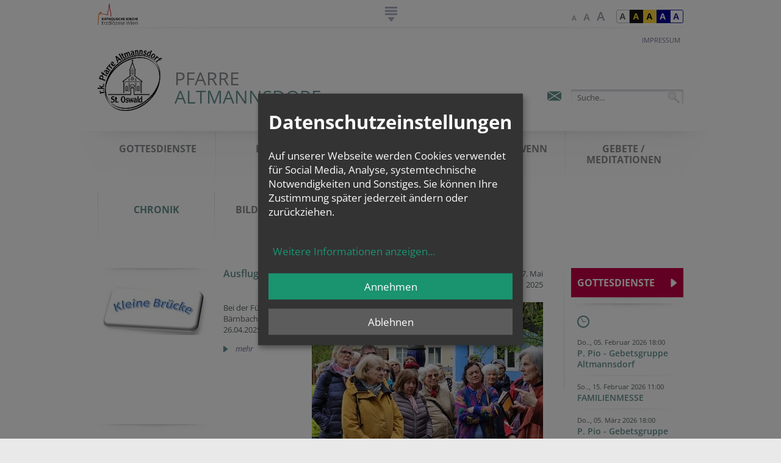

--- FILE ---
content_type: text/html; charset=UTF-8
request_url: https://www.erzdioezese-wien.at/pages/pfarren/9096/_chronik
body_size: 12197
content:
<!DOCTYPE HTML PUBLIC "-//W3C//DTD HTML 4.01 Transitional//EN"
"http://www.w3.org/TR/html4/loose.dtd">

            
    <html lang="de">
<head>
<!-- PreScripts -->





    <script>var klaroConfig = {"findme":"findme-001","htmlTexts":true,"groupByPurpose":false,"cookieName":"klaro_consent_manager","default":false,"mustConsent":false,"acceptAll":true,"hideDeclineAll":false,"hideLearnMore":false,"noticeAsModal":true,"disablePoweredBy":true,"services":[{"name":"facebook","title":"Facebook","purposes":["socialmedia"],"callback":function(state, app){ if (state !== false && dataLayer) { dataLayer.push({'event': 'consent_facebook'}); } }},{"name":"googlecalendar","title":"Google Kalender","purposes":["other"],"callback":function(state, app){ if (state !== false && dataLayer) { dataLayer.push({'event': 'consent_googlecalendar'}); } }},{"name":"googlemaps","title":"Google Maps","purposes":["other"],"callback":function(state, app){ if (state !== false && dataLayer) { dataLayer.push({'event': 'consent_googlemaps'}); } }},{"name":"hubspot","title":"Hubspot","purposes":["analytics"],"callback":function(state, app){ if (state !== false && dataLayer) { dataLayer.push({'event': 'consent_hubspot'}); } }},{"name":"instagram","title":"Instagram","purposes":["socialmedia"],"callback":function(state, app){ if (state !== false && dataLayer) { dataLayer.push({'event': 'consent_instagram'}); } }},{"name":"matomo","title":"Matomo","purposes":["analytics"],"callback":function(state, app){ if (state !== false && dataLayer) { dataLayer.push({'event': 'consent_matomo'}); } }},{"name":"siteswift","title":"siteswift.connected","purposes":["essential"],"callback":function(state, app){ if (state !== false && dataLayer) { dataLayer.push({'event': 'consent_siteswift'}); } },"required":true},{"name":"soundcloud","title":"Soundcloud","purposes":["socialmedia"],"callback":function(state, app){ if (state !== false && dataLayer) { dataLayer.push({'event': 'consent_soundcloud'}); } }},{"name":"spotify","title":"Spotify","purposes":["socialmedia"],"callback":function(state, app){ if (state !== false && dataLayer) { dataLayer.push({'event': 'consent_spotify'}); } },"default":true},{"name":"tiktok","title":"TikTok","purposes":["socialmedia"],"callback":function(state, app){ if (state !== false && dataLayer) { dataLayer.push({'event': 'consent_tiktok'}); } }},{"name":"twitter","title":"Twitter","purposes":["socialmedia"],"callback":function(state, app){ if (state !== false && dataLayer) { dataLayer.push({'event': 'consent_twitter'}); } }},{"name":"youtube","title":"Youtube","purposes":["socialmedia"],"callback":function(state, app){ if (state !== false && dataLayer) { dataLayer.push({'event': 'consent_youtube'}); } }},{"name":"yumpu","title":"yumpu","purposes":["socialmedia"],"callback":function(state, app){ if (state !== false && dataLayer) { dataLayer.push({'event': 'consent_yumpu'}); } }}],"translations":{"de":{"poweredBy":"","purposes":{"analytics":"Analyse","security":"Sicherheit","socialmedia":"Social Media","advertising":"Werbung","marketing":"Marketing","styling":"Design","essential":"Systemtechnische Notwendigkeit","other":"Sonstiges","":"Unbekannt"},"consentNotice":{"description":"<h2>Datenschutzeinstellungen<\/h2>\r\n<br>\r\nAuf unserer Webseite werden Cookies verwendet f\u00fcr Social Media, Analyse, systemtechnische Notwendigkeiten und Sonstiges. Sie k\u00f6nnen Ihre Zustimmung sp\u00e4ter jederzeit \u00e4ndern oder zur\u00fcckziehen.","learnMore":"Weitere Informationen anzeigen"},"ok":"Annehmen","decline":"Ablehnen","consentModal":{"description":"\u00dcbermittlung von Daten in Staaten ohne angemessenes Datenschutzniveau: Soweit Ihre getroffenen Einstellungen auch Anbieter umfassen, die Daten in Staaten ohne Vorliegen eines Angemessenheitsbeschlusses gem. Art. 45 Abs 3 DSGVO und ohne geeignete Garantien gem. Art. 46 DSGVO (wie insbesondere die USA) \u00fcbermitteln, so gilt Ihre Einwilligung auch hierf\u00fcr. Es besteht das Risiko, dass Ihre derart \u00fcbermittelten Daten dem Zugriff durch Beh\u00f6rden in diesen Drittstaaten zu Kontroll- und \u00dcberwachungszwecken unterliegen und dagegen keine wirksamen Rechtsbehelfe zur Verf\u00fcgung stehen. Ihre erteilte Einwilligung k\u00f6nnen Sie jederzeit \u00fcber den Button \u201eCookie Einstellungen\u201c am Ende unserer Webseite widerrufen."},"facebook":{"description":"Facebook ist ein soziales Netzwerk, das vom gleichnamigen US-amerikanischen Unternehmen Facebook Inc. betrieben wird."},"googlecalendar":{"description":"Google Kalender ist ein Onlinedienst zur privaten Terminverwaltung."},"googlemaps":{"description":"Google Maps ist ein Online-Kartendienst des US-amerikanischen Unternehmens Google LLC."},"hubspot":{"description":"HubSpot ist ein Unternehmen, das eine All-in-one-Plattform f\u00fcr Inbound-Marketing, Sales, CRM und Kundenservice entwickelt und vermarktet."},"instagram":{"description":"Instagram ist ein Onlinedienst zum Teilen von Fotos und Videos."},"matomo":{"description":"Matomo ist ein Webanalytics Tool f\u00fcr das Tracking von Besuchern auf Webseiten."},"siteswift":{"description":"siteswift.connected - web development framework"},"soundcloud":{"description":"SoundCloud ist ein Online-Musikdienst zum Austausch und zur Distribution von Audiodateien."},"spotify":{"description":"Spotify ist ein digitaler Musikdienst, mit dem man auf Millionen von Songs zugreifen kann."},"tiktok":{"description":"TikTok ist ein Onlinedienst zum Teilen von Kurzvideos."},"twitter":{"description":"Twitter ist ein Mikrobloggingdienst des Unternehmens Twitter Inc."},"youtube":{"description":"Die Benutzer k\u00f6nnen auf dem Portal kostenlos Videoclips ansehen, bewerten, kommentieren und selbst hochladen."},"yumpu":{"description":"Yumpu ist eine Online-Plattform auf der PDF-Dateien in interaktives E-Paper umgewandelt und publiziert werden k\u00f6nnen."}},"en":{"poweredBy":"","purposes":{"analytics":"Analytics","security":"Security","socialmedia":"Social Media","advertising":"Advertising","marketing":"Marketing","styling":"Styling","essential":"Technical requirement","other":"Other","":"Undefined"},"consentNotice":{"description":"<h2>Privacy settings<\/h2>\r\n<br>\r\nWe use cookies to ensure the services of social media, analytics, for technical requirements and other. You can always change or withdraw your consent later.","learnMore":"for further information"},"ok":"accept","decline":"decline","facebook":{"description":"Facebook is an American online social media and social networking service based in Menlo Park, California and a flagship service of the namesake company Facebook, Inc."},"googlecalendar":{"description":"Google Calendar is a time-management and scheduling calendar service."},"googlemaps":{"description":"Google Maps is a web mapping service developed by Google."},"hubspot":{"description":"HubSpot is a company that develops and markets an all-in-one platform for inbound marketing, sales, CRM and customer service."},"instagram":{"description":"Instagram is an American photo and video-sharing social networking service."},"matomo":{"description":"Matomo is a web analytics tool for tracking visitors to websites."},"siteswift":{"description":"siteswift.connected - web development framework"},"soundcloud":{"description":"SoundCloud depicts audio tracks graphically as waveforms and allows users to post \"timed comments\" on specific parts of any track."},"spotify":{"description":"Spotify is a digital music service that gives you access to millions of songs."},"tiktok":{"description":"TikTok is an online service for sharing short videos."},"twitter":{"description":"Twitter is an American microblogging and social networking service on which users post and interact with messages known as \"tweets\"."},"youtube":{"description":"Users can view, rate, comment and upload video clips on the portal free of charge."},"yumpu":{"description":"Yumpu is an online platform where PDF-files can be converted into interactive e-paper and published."}},"zz":{"privacyPolicyUrl":"https:\/\/www.erzdioezese-wien.at\/site\/datenschutz"}},"reloadPageAfterSave":true,"consentLogUrl":"https:\/\/www.erzdioezese-wien.at\/action\/cookieconsent\/ping"};
</script>
            <script>
            // Define dataLayer and the gtag function.
            window.dataLayer = window.dataLayer || [];
            function gtag(){dataLayer.push(arguments);}

            // Set default consent to 'denied' as a placeholder
            // Determine actual values based on your own requirements
            gtag('consent', 'default', {
            'ad_storage': 'denied',
            'ad_user_data': 'denied',
            'ad_personalization': 'denied',
            'analytics_storage': 'denied'
            });
        </script>
        <script type="text/javascript" src="/swstatic-260129095349/resources/consent-management/index.js"></script>


    

<!-- Standard -->






                    
        <link rel="canonical" href="https://www.erzdioezese-wien.at/pages/pfarren/9096/_chronik">
    
    
    <title>Pfarre ALTMANNSDORF | Erzdiözese Wien</title>
<link rel="stylesheet" type="text/css" href="/swstatic-260129095349/styles/pages/tags_nav_forwardback.css" media="all">
<link rel="stylesheet" type="text/css" href="/swstatic-260129095349/styles/pages/external_resources.css" media="all">
<link rel="stylesheet" type="text/css" href="/swstatic-260129095349/styles/pages/common.css" media="all">
<link rel="stylesheet" type="text/css" href="/swstatic-260129095349/styles/pages/list.css" media="all">
<link rel="stylesheet" type="text/css" href="/swstatic-260129095349/styles/pages/detail.css" media="all">
<link rel="stylesheet" type="text/css" href="/swstatic-260129095349/styles/pages/prettyPhoto.css" media="all">
<link rel="stylesheet" type="text/css" href="/swstatic-260129095349/styles/pages/validationEngine.jquery.css" media="all">
<link rel="stylesheet" type="text/css" href="/swstatic-260129095349/styles/pages/dyn_forms.css" media="all">
<link rel="stylesheet" type="text/css" href="/swstatic-260129095349/styles/pages/jqueryUI/smoothness/jquery-ui.default.css" media="all">
<link rel="stylesheet" type="text/css" href="/swstatic-260129095349/styles/pages/jqueryUI/smoothness/jquery-ui.overwrite.css" media="all">
<link rel="stylesheet" type="text/css" href="/swstatic-260129095349/swscripts/bower/dist/magnific-popup/magnific-popup.css" media="all">
<link rel="stylesheet" type="text/css" href="/swstatic-260129095349/swscripts/bower/custom/magnific-popup/magnific-popup-site.custom.css" media="all">
<link rel="stylesheet" type="text/css" href="/swstatic-260129095349/swscripts/bower/custom/select2/select2.css" media="all">
<link rel="stylesheet" type="text/css" href="/swstatic-260129095349/styles/pages/layout.css" media="all">
<link rel="stylesheet" type="text/css" href="/swstatic-260129095349/styles/pages/fontsize_1.css" media="all">
<link rel="stylesheet" type="text/css" href="/swstatic-260129095349/styles/pages/editor_1.css" media="all">
<link rel="stylesheet" type="text/css" href="/swstatic-260129095349/styles/pages/color_1.css" media="all">
<link rel="stylesheet" type="text/css" href="/swstatic-260129095349/styles/pages/mod_widget.css" media="all">
<link rel="stylesheet" type="text/css" href="/swstatic-260129095349/swscripts/jquery/plugins/shariff/shariff.min.css" media="all">
<link rel="stylesheet" type="text/css" href="/swstatic-260129095349/styles/pages/mod_popup.css" media="all">
<script language="javascript" type="text/javascript" src="/swstatic-260129095349/swscripts/jquery/jquery.js"></script>
<script language="javascript" type="text/javascript" src="/swstatic-260129095349/swscripts/jquery/ui/jquery.ui.js"></script>
<script language="javascript" type="text/javascript" src="/swstatic-260129095349/swscripts/bower/dist/magnific-popup/jquery.magnific-popup.js"></script>
<script language="javascript" type="text/javascript" src="/swstatic-260129095349/swscripts/std/stdHTMLhead.js"></script>
<script language="javascript" type="text/javascript" src="/swstatic-260129095349/swscripts/jquery/plugins/prettyPhoto/jquery.prettyPhoto.js"></script>
<script language="javascript" type="text/javascript" src="/swstatic-260129095349/swscripts/bower/dist/css-element-queries/ResizeSensor.js"></script>
<script language="javascript" type="text/javascript" src="/swstatic-260129095349/swscripts/bower/dist/css-element-queries/ElementQueries.js"></script>
<script language="javascript" type="text/javascript" src="/swstatic-260129095349/swscripts/jquery/plugins/swVisToggler/jquery.swVisToggler.js"></script>
<script language="javascript" type="text/javascript" src="/swstatic-260129095349/swscripts/jquery/plugins/watermark/jquery.watermark.min.js"></script>
<script language="javascript" type="text/javascript" src="/swstatic-260129095349/swscripts/jquery/plugins/formValidator/jquery.validationEngine.js"></script>
<script language="javascript" type="text/javascript" src="/swstatic-260129095349/swscripts/jquery/plugins/formValidator/jquery.validationEngine-de.js"></script>
<script language="javascript" type="text/javascript" src="/swstatic-260129095349/swscripts/jquery/plugins/formValidator/other-validations.js"></script>
<script language="javascript" type="text/javascript" src="/swstatic-260129095349/swscripts/jquery/plugins/shariff/shariff.min.js"></script>
<script language="javascript" type="text/javascript" src="/swstatic-260129095349/swscripts/jquery/plugins/cookie/jquery_cookie_1_4.js"></script>
<script language="javascript" type="text/javascript" src="/swstatic-260129095349/swscripts/std/navtree.js"></script>
<script language="javascript" type="text/javascript" src="/swstatic-260129095349/swscripts/jquery/plugins/popupOverlay/jquery.popupoverlay.min.js"></script>
<script language="javascript" type="text/javascript" src="/swstatic-260129095349/swscripts/std/swpopup_extended.js"></script>
<script language="javascript" type="text/javascript">try { $( document ).ready(function() { $("form").append($("<input type='hidden' name='csrf-auto-token' value='d701f965197533f3'>")); $.ajaxPrefilter(function( options ) { if ( !options.beforeSend) { options.beforeSend = function (xhr) { xhr.setRequestHeader('X-CSRF-TOKEN', 'd701f965197533f3');}}});}); } catch (err) {}</script>

    <meta property="og:type"		content="object">
    <meta property="og:title"		content="Pfarre ALTMANNSDORF | Erzdiözese Wien ">
    <meta property="og:description" content="">

    <meta property="og:image"		content="">
    <meta property="og:url"			content="https://www.erzdioezese-wien.at/pages/pfarren/9096/_chronik">

        
    <meta name="language"			content="de">
    <meta name="title"				content="Pfarre ALTMANNSDORF | Erzdiözese Wien">
    <meta name="description"		content="">
    <meta name="keywords"			content="">
    <meta name="author"				content="">
    <meta name="copyright"			content="">
    <meta name="DC.Title"			content="Pfarre ALTMANNSDORF | Erzdiözese Wien">
    <meta name="DC.Description"		content="">
    <meta name="DC.Creator"			content="">
    <meta name="DC.Language"		content="de">
    <meta name="DC.Rights"			content="">
    <meta name="DC.Subject"			content="">



	<meta name="sw-searchkey" content="9096">


<meta name="google-site-verification"	content="VTNuxXZQiKfN_bOyhuM_LwrwN1mGQqZ6QLkjk59qnRI">
<meta name="google-site-verification"	content="gqZHr5xypDaotrxpBtHpPqa9OYmZpeUbnJLhEQfKh38">

<meta name="generator" 					content="siteswift-CMS, (c)1999-2026 www.siteswift.com">
<meta name="designer" 					content="Agentur Zeitpunkt Mediendesign und -produktion GmbH">

<meta name="viewport"					content="width=1080">

<!--  Favicon   -->
<link rel="shortcut icon" href="/swstatic-260129095349/images/favicon.ico" type="image/x-icon">
<!-- Stylesheet -->






















<!-- PostScripts -->








<script type="text/javascript" language="javascript">

//--- preventScroll : START ---
// prevent browser scrolling to element if hash exists in url - use function "swScrollTo" instead
// to top right away
if (window.location.hash) scroll(0, 0);

// void some browsers issue
setTimeout(scroll(0, 0), 1);
//--- preventScroll : END ---

$(document).ready(function() {

    // --- check hash url and scroll to id ---
    var targetHash = window.location.hash;

    if ($(targetHash).length > 0) {
        let $edwnavBox = $("#edwnavBox");
        swScrollTo(targetHash, -($edwnavBox.height() + 200));
    } else if ($(".modAlert").length > 0) {
        swScrollTo(".modAlert", -200);
    } else if ($(".thankyouMsg").length > 0) {
        swScrollTo(".thankyouMsg", -200);
    }

    //--- create js klaro-link from class "cookieSettings" ---
    $(".cookieSettings a, a.cookieSettings").click(function(e){
        e.preventDefault();
        return klaro.show();
    });
    $(".cookieSettings").parent("a").click(function(e){
        e.preventDefault();
        return klaro.show();
    });

	$.swVisToggler.button("#edwnavBox", "#edwnavToggleBox, #edwnavBox .closeLink", "hide");

	$("#edwnavToggleBox").click(function() {
		$(this).addClass("hidden");
	});
	$("#edwnavBox .closeLink").click(function() {
		$("#edwnavToggleBox").removeClass("hidden");
	});
});

function rot13(s) {

	var rxi = "ABCDEFGHIJKLMNOPQRSTUVWXYZabcdefghijklmnopqrstuvwxyz0123456789";
	var rxo = "NOPQRSTUVWXYZABCDEFGHIJKLMnopqrstuvwxyzabcdefghijklm5678901234";
	var map = [];
	var buf = "";

	for (z = 0; z <= rxi.length; z++){
		map[rxi.substr(z, 1)] = rxo.substr(z, 1);
	}

	for (z = 0; z <= s.length; z++) {
		var c = s.charAt(z);
		buf  += (c in map ? map[c] : c);
	}

	return buf;

};
</script>






<!-- RSS-Feed -->
<link rel="alternate" type="application/rss+xml" title="RSS-Feed" href="https://www.erzdioezese-wien.at/backend/rss/rss2?channel=standard">

<!-- sectionparameter -->








    
    





    

<!-- section-path: pages/pfarren/9096/_chronik -->
<!-- section-id: 1427 -->
<!-- section-request-type: none -->
<!-- section-request-id: 0 -->
</head>
<body class="">






<div id="startBox"></div>
<div id="printHeaderBox">Freitag 30. Januar 2026</div>
<!-- *** HEADERBOX: Anfang *** -->
<div id="headerBox" class="noprint hidden">
    <!-- Seitenbereiche: Anfang -->
    <span>Seitenbereiche:</span>
    <ul>
        <li><a href="#contentBox" accesskey="0">zum Inhalt [Alt+0]</a></li>
        <li><a href="#mainnavBox" accesskey="1">zum Hauptmenü [Alt+1]</a></li>
        <li><a href="#subnavBox" accesskey="2">zum Untermenü [Alt+2]</a></li>
        <li><a href="#searchBox" accesskey="5">zur Suche [Alt+5]</a></li>
    </ul>
    <!-- Seitenbereiche: Ende -->
    <hr>
</div>
<!-- *** HEADERBOX: Ende *** -->

<!-- *** MAIN-LAYOUT: Anfang *** -->
	

<div id="containerBox" class="print">
	<div class="container noprint">
		<div id="headBox">
			<div id="edwlogoBox"><a href="https://www.erzdioezese-wien.at/site/home"><span class="hidden">Erzdiözese Wien</span></a></div>
			<div id="edwnavToggleBox"></div>
			<div id="colorBox"><ul class="nospacing">
	<li class="standard"><a href="/pages/chronik_list.siteswift?so=all&do=all&c=setpref&d=color%3A1&s=1427&t=d701f965197533f3" title="Standardfarben"><span class="hidden">Standardfarben</span></a></li><li class="yellowblack"><a href="/pages/chronik_list.siteswift?so=all&do=all&c=setpref&d=color%3A2&s=1427&t=d701f965197533f3" title="Gelb auf Schwarz"><span class="hidden">Gelb auf Schwarz</span></a></li><li class="blackyellow"><a href="/pages/chronik_list.siteswift?so=all&do=all&c=setpref&d=color%3A3&s=1427&t=d701f965197533f3" title="Schwarz auf Gelb"><span class="hidden">Schwarz auf Gelb</span></a></li><li class="whiteblue"><a href="/pages/chronik_list.siteswift?so=all&do=all&c=setpref&d=color%3A4&s=1427&t=d701f965197533f3" title="Weiss auf Blau"><span class="hidden">Weiss auf Blau</span></a></li><li class="bluewhite"><a href="/pages/chronik_list.siteswift?so=all&do=all&c=setpref&d=color%3A5&s=1427&t=d701f965197533f3" title="Blau auf Weiss"><span class="hidden">Blau auf Weiss</span></a></li>
</ul></div>
			<div id="fontsizeBox"><ul class="nospacing">
	<li><a href="/pages/chronik_list.siteswift?so=all&do=all&c=setpref&d=fontsize%3A1&s=1427&t=d701f965197533f3" class="fontSize1" title="Schriftgröße: normal"><span class="hidden">Schriftgröße: normal</span></a></li><li><a href="/pages/chronik_list.siteswift?so=all&do=all&c=setpref&d=fontsize%3A2&s=1427&t=d701f965197533f3" class="fontSize2" title="Schriftgröße: groß"><span class="hidden">Schriftgröße: groß</span></a></li><li><a href="/pages/chronik_list.siteswift?so=all&do=all&c=setpref&d=fontsize%3A3&s=1427&t=d701f965197533f3" class="fontSize3" title="Schriftgröße: sehr groß"><span class="hidden">Schriftgröße: sehr groß</span></a></li>
</ul></div>
			<div class="clearFloat"></div>
		</div>
		<div id="edwnavBox">
			<!-- EDWmenü: Anfang -->
			<span class="hidden">EDWmenü:</span>
			

<div class="treeEdw"><ul class="ul1 firstul"><li class="li1 firstrow"><div class="children  firstrow item1 approved"><a accessKey="" onclick='this.blur();' href="https://www.erzdioezese-wien.at/site/glaubenfeiern" class="children  firstrow item1 approved"><span>Glauben &amp; Feiern</span></a></div><ul class="ul1 firstul"><li class="li1 firstrow"><div class="children  firstrow item1 approved"><a accessKey="" onclick='this.blur();' href="https://www.erzdioezese-wien.at/site/glaubenfeiern/spirituelles" class="children  firstrow item1 approved"><span>Spiritualit&auml;t</span></a></div></li><li class="li2"><div class="children  item2 approved"><a accessKey="" onclick='this.blur();' href="https://www.erzdioezese-wien.at/site/glaubenfeiern/imkirchenjahr" class="children  item2 approved"><span>Kirchenjahr</span></a></div></li><li class="li3"><div class="children  item3 approved"><a accessKey="" onclick='this.blur();' href="https://www.erzdioezese-wien.at/site/glaubenfeiern/sakramentefeiern" class="children  item3 approved"><span>Sakramente &amp; Feiern</span></a></div></li><li class="li4 lastrow"><div class="children  lastrow item4 approved"><a accessKey="" onclick='this.blur();' href="https://www.erzdioezese-wien.at/site/glaubenfeiern/christ" class="children  lastrow item4 approved"><span>Christ-Sein</span></a></div></li></ul></li><li class="li2"><div class="children  item2 approved"><a accessKey="" onclick='this.blur();' href="https://www.erzdioezese-wien.at/site/nachrichtenmagazin" class="children  item2 approved"><span>Nachrichten &amp; Magazin</span></a></div><ul class="ul2"><li class="li1 firstrow"><div class="children  firstrow item1 approved"><a accessKey="" onclick='this.blur();' href="https://www.erzdioezese-wien.at/site/nachrichtenmagazin/nachrichten" class="children  firstrow item1 approved"><span>Nachrichten</span></a></div></li><li class="li2"><div class="item2 approved"><a accessKey="" onclick='this.blur();' href="https://www.erzdioezese-wien.at/site/nachrichtenmagazin/termine" class="item2 approved"><span>Termine</span></a></div></li><li class="li3"><div class="children  item3 approved"><a accessKey="" onclick='this.blur();' href="https://www.erzdioezese-wien.at/site/nachrichtenmagazin/magazin" class="children  item3 approved"><span>Magazin</span></a></div></li><li class="li4 lastrow"><div class="children  lastrow item4 approved"><a accessKey="" onclick='this.blur();' href="https://www.erzdioezese-wien.at/site/nachrichtenmagazin/schwerpunkt" class="children  lastrow item4 approved"><span>Schwerpunkte</span></a></div></li></ul></li><li class="li3"><div class="children  item3 approved"><a accessKey="" onclick='this.blur();' href="https://www.erzdioezese-wien.at/site/servicehilfe" class="children  item3 approved"><span>Service &amp; Hilfe</span></a></div><ul class="ul3"><li class="li1 firstrow"><div class="children  firstrow item1 approved"><a accessKey="" onclick='this.blur();' href="https://www.erzdioezese-wien.at/site/servicehilfe/service" class="children  firstrow item1 approved"><span>Service</span></a></div></li><li class="li2"><div class="children  item2 approved"><a accessKey="" onclick='this.blur();' href="https://www.erzdioezese-wien.at/site/servicehilfe/werhilftmir" class="children  item2 approved"><span>Wer hilft mir ...?</span></a></div></li><li class="li3 lastrow"><div class="children  lastrow item3 approved"><a accessKey="" onclick='this.blur();' href="https://www.erzdioezese-wien.at/site/servicehilfe/wirhelfen" class="children  lastrow item3 approved"><span>Wir helfen!</span></a></div></li></ul></li><li class="li4"><div class="children  item4 approved"><a accessKey="" onclick='this.blur();' href="https://www.erzdioezese-wien.at/site/menschenorganisation" class="children  item4 approved"><span>Menschen &amp; Organisation</span></a></div><ul class="ul4 lastul"><li class="li1 firstrow"><div class="children  firstrow item1 approved"><a accessKey="" onclick='this.blur();' href="https://www.erzdioezese-wien.at/site/menschenorganisation/geschichtedererzdioezesew" class="children  firstrow item1 approved"><span>Geschichte der Erzdi&ouml;zese Wien</span></a></div></li><li class="li2"><div class="children  item2 approved"><a accessKey="" onclick='this.blur();' href="https://www.erzdioezese-wien.at/site/menschenorganisation/menschen" class="children  item2 approved"><span>Menschen</span></a></div></li><li class="li3"><div class="children  item3 approved"><a accessKey="" onclick='this.blur();' href="https://www.erzdioezese-wien.at/site/menschenorganisation/pfarrenordengemeinschafte" class="children  item3 approved"><span>Kontakt zu: Pfarren, Orden, Gemeinschaften ...</span></a></div></li><li class="li4"><div class="children  item4 approved"><a accessKey="" onclick='this.blur();' href="https://www.erzdioezese-wien.at/site/menschenorganisation/kirchlicheeinrichtungen" class="children  item4 approved"><span>Kirchliche Einrichtungen</span></a></div></li><li class="li5 lastrow"><div class="children  lastrow item5 approved"><a accessKey="" onclick='this.blur();' href="https://www.erzdioezese-wien.at/site/menschenorganisation/lebendigekirche" class="children  lastrow item5 approved"><span>Lebendige Kirche</span></a></div></li></ul></li></ul></div>


			<div class="hidden noprint"><hr></div>
			<!-- EDWmenü: Ende -->
			<div class="clearFloat"></div>
			<div class="closeLink" title="Navigation schließen">&nbsp;</div>
		</div>
		<div id="topBox">
			<div id="topnavBox">
				<!-- Topmenü: Anfang -->
				<span class="hidden">Topmenü:</span>
				

<div class="barTop"><ul class="ul1 firstul"><li class="li1 firstrow"><div class="firstrow item1 approved"><a accessKey="" onclick='this.blur();' href="https://www.erzdioezese-wien.at/pages/pfarren/9096/impressum" class="firstrow item1 approved"><span>Impressum</span></a></div></li></ul></div>


				<div class="hidden noprint"><hr></div>
				<!-- Topmenü: Ende -->
			</div>
			<div id="homelinkBox">
				<a href="https://www.erzdioezese-wien.at/pages/pfarren/9096" title="Startseite">
					<span class="cell image"><img src="/img/30/c2/8fc89761c939defc3d82/PFARRE_ALTMANNSDORF-Pfarrlogo.jpg" loading="lazy" width="106" height="100" alt="Startseite" title="PFARRE ALTMANNSDORF / PFARRE ALTMANNSDORF" type="profile" alt="Startseite" style="object-position: 50% 50%;"></span>					<h1 class="cell text">
													<span class="line1">Pfarre</span>							<span class="line2">ALTMANNSDORF</span>											</h1>
				</a>
			</div>
			<div id="searchBox">






<script type="text/javascript" language="javascript">
$(document).ready(function(){
	$('#site_search input#FullText').watermark('Suche...');
	$("#site_search").validationEngine({
			validationEventTrigger: "submit",
			promptPosition: "topLeft"
		});
});

</script>
<form action="/pages/search_list.siteswift?so=site_search_form&amp;do=site_search_form&amp;c=find&amp;s=1427&amp;t=d701f965197533f3" method="post" name="site_search" id="site_search">
	<span class="hidden"><label for="FullText">Suche</label></span>
	<input class="validate[required]" type="text" id="FullText" name="FullText" value="">
	<input class="button" type="submit" value="suchen">

	</form></div>
			<div id="sociallinksBox">
									

<ul class="nospacing">
                        <li class="mail"><a href="#" class="pfarrenmailsend" target="_blank"><span class="hidden">mail</span></a></li></ul>							</div>
			<div class="clearFloat"></div>
		</div>
		<div class="clearFloat"></div>
	</div>
	<div id="mainWrapperBox">
		<div class="container print">
			<div id="mainnavBox" class="noprint">
				<!-- Hauptmenü: Anfang -->
				<span class="hidden">Hauptmenü:</span>
				

<div class="barMain"><ul class="ul1 firstul"><li class="li1 firstrow"><div class="children  firstrow item1 approved"><a accessKey="" onclick='this.blur();' href="https://www.erzdioezese-wien.at/pages/pfarren/9096/gottesdienstetermine" class="children  firstrow item1 approved"><span>GOTTESDIENSTE</span></a></div></li><li class="li2"><div class="children  item2 approved"><a accessKey="" onclick='this.blur();' href="https://www.erzdioezese-wien.at/pages/pfarren/9096/pffarlebenaktuelles" class="children  item2 approved"><span>PFARRE</span></a></div></li><li class="li3"><div class="children  item3 approved"><a accessKey="" onclick='this.blur();' href="https://www.erzdioezese-wien.at/pages/pfarren/9096/menschenorganisation" class="children  item3 approved"><span>MENSCHEN &amp; ORGANISATION</span></a></div></li><li class="li4"><div class="children  item4 approved"><a accessKey="" onclick='this.blur();' href="https://www.erzdioezese-wien.at/pages/pfarren/9096/wastunwenn" class="children  item4 approved"><span>WAS TUN, WENN</span></a></div></li><li class="li5"><div class="children  item5 approved"><a accessKey="" onclick='this.blur();' href="https://www.erzdioezese-wien.at/pages/pfarren/9096/kirchegeschichte" class="children  item5 approved"><span>GEBETE / MEDITATIONEN</span></a></div></li><li class="li6"><div class="selected  item6 approved"><a accessKey="" onclick='this.blur();' href="https://www.erzdioezese-wien.at/pages/pfarren/9096/_chronik" class="selected  item6 approved"><span>Chronik</span></a></div></li><li class="li7 lastrow"><div class="lastrow item7 approved"><a accessKey="" onclick='this.blur();' href="https://www.erzdioezese-wien.at/pages/pfarren/9096/pfarrealtmannsdorf9096" class="lastrow item7 approved"><span>BILDERGALERIE</span></a></div></li></ul></div>


				<div class="hidden noprint"><hr></div>
				<!-- Hauptmenü: Ende -->
				<div class="clearFloat"></div>
			</div>
			<div id="mainBox" class="print">
				<div id="leftBox" class="noprint">
					<div id="subnavBox">
						<!-- Untermenü: Anfang -->
						<span class="hidden">Untermenü:</span>
						
						<div class="hidden noprint"><hr></div>
						<!-- Untermenü: Ende -->
					</div>
					<div id="widgetleftBox">



<div class="widget list widgetList">


























<!--  ###### WIDGET: textonly : start ###### -->
	<div class="widgetItem widget_textonly ">
    <div class="content">
        <div class="swslang"><p><a href="https://www.erzdioezese-wien.at/pages/pfarren/9096/gottesdienstetermine/aktuelles"><img src="/img/98/3e/295cad310b48851fd2ca/Kleine_Bruecke-Logo_Kleine_Bruecke_3.JPG" width="184" height="90" alt="" title="Kleine Brücke / Mario Juric" align="left" class="swartimg" border="" style="" loading="lazy"></a></p>

<p> </p>

<p> </p>

<p> </p>

<p> </p>

<p> </p>

<p> </p>

<p> </p></div>
    </div>
</div><!--  ###### WIDGET: textonly : end ###### -->











<!--  ###### WIDGET: beten_namesenden : start ###### -->
        <!--  ###### WIDGET: beten_namesenden : end ###### -->
<!--  ###### WIDGET: beten_nameziehen : start ###### -->
        <!--  ###### WIDGET: beten_nameziehen : end ###### -->






























<!--  ###### WIDGET: textonly : start ###### -->
	<div class="widgetItem widget_textonly ">
    <div class="content">
        <div class="swslang"><p> </p>

<p> </p>

<p><a href=https://www.erzdioezese-wien.at/pages/pfarrseelsorge/26071889 ><img alt="" class="swartimg" src="http://www.erzdioezese-wien.at/storage/img/21/bd/asset-9d7c626aa0f9124560c8" border="0"></a></p></div>
    </div>
</div><!--  ###### WIDGET: textonly : end ###### -->











<!--  ###### WIDGET: beten_namesenden : start ###### -->
        <!--  ###### WIDGET: beten_namesenden : end ###### -->
<!--  ###### WIDGET: beten_nameziehen : start ###### -->
        <!--  ###### WIDGET: beten_nameziehen : end ###### -->




</div>
</div>
				</div>
				<div id="contentBox" class="print">
					<div class="contentDesign print">
												<!-- Inhalt: Anfang -->
						<span class="hidden">Inhalt:</span>
						    
    

<script type="text/javascript">
    $(document).ready(function() {
        $("#displayA_visible_Y").change(function() {
                        document.location.href='/pages/chronik_list.siteswift?so=site_chronik_list&amp;do=site_chronik_list&amp;c=hidechroniksection&amp;s=1427&amp;t=d701f965197533f3';
                    });
        $("#caption").blur(function() {
            document.chronikCaptionForm.submit();
        })
    })
</script>

<div class="chronik list chronikList">
                    

        
        <div class="header">
            <h2 class="modTitle">Ausflug nach Bärnbach und Piber am 26.04.2025</h2>
            <div class="date">
                07. Mai<br>
                2025
            </div>
            <div class="clearFloat"></div>
        </div>

        <div class="swtable content">
            <div class="swtable_row">
                <div class="swtable_cell modTeaser">
                    Bei der Führung in Bärnbach - Ausflug am 26.04.2025
					<div class="linkIconRight" style="margin-top:10px;"><a href="https://www.erzdioezese-wien.at/pages/pfarren/9096/_chronik/edw.chronik/23056.html">mehr<span class="hidden">: Ausflug nach Bärnbach und Piber am 26.04.2025</span></a></div>
                </div>
                <div class="swtable_cell pic">
                                            <a href="/storage/img/55/40/asset-56e2c5159ac3021561e5.jpg" class="swpup-image" data-swpup-title="" data-swpup-description=""><img src="/img/59/0d/7e0c5fe8e282b09cf5d2/20250426_112212.jpg" loading="lazy" width="379" height="278" alt="" title="Sabine Schimpf" type="edw.chronik" style="object-position: 50% 50%;"></a>
                                    </div>
            </div>
            <div class="swtable_row">
                <div class="swtable_cell"><div class="spacerSmall"></div></div>
                <div class="swtable_cell"></div>
            </div>
        </div>

        <div class="listSpacer"></div>
                    

        
        <div class="header">
            <h2 class="modTitle">Ausflug nach Bärnbach und Piber am 26.04.2025</h2>
            <div class="date">
                07. Mai<br>
                2025
            </div>
            <div class="clearFloat"></div>
        </div>

        <div class="swtable content">
            <div class="swtable_row">
                <div class="swtable_cell modTeaser">
                    Hundertwasser Kirche in Bärnbach - Ausflug am 26.04.2025
					<div class="linkIconRight" style="margin-top:10px;"><a href="https://www.erzdioezese-wien.at/pages/pfarren/9096/_chronik/edw.chronik/23057.html">mehr<span class="hidden">: Ausflug nach Bärnbach und Piber am 26.04.2025</span></a></div>
                </div>
                <div class="swtable_cell pic">
                                            <a href="/storage/img/78/5f/asset-0a7bfdb2f65f305fa9d2.jpg" class="swpup-image" data-swpup-title="" data-swpup-description=""><img src="/img/89/be/a561d9974d625c8030b2/20250426_112021.jpg" loading="lazy" width="379" height="278" alt="" title="Sabine Schimpf" type="edw.chronik" style="object-position: 50% 50%;"></a>
                                    </div>
            </div>
            <div class="swtable_row">
                <div class="swtable_cell"><div class="spacerSmall"></div></div>
                <div class="swtable_cell"></div>
            </div>
        </div>

        <div class="listSpacer"></div>
                    

        
        <div class="header">
            <h2 class="modTitle">Ausflug nach Bärnbach und Piber am 26.04.2025</h2>
            <div class="date">
                07. Mai<br>
                2025
            </div>
            <div class="clearFloat"></div>
        </div>

        <div class="swtable content">
            <div class="swtable_row">
                <div class="swtable_cell modTeaser">
                    In Piber bei den Fohlen - Ausflug am 26.04.2025
					<div class="linkIconRight" style="margin-top:10px;"><a href="https://www.erzdioezese-wien.at/pages/pfarren/9096/_chronik/edw.chronik/23058.html">mehr<span class="hidden">: Ausflug nach Bärnbach und Piber am 26.04.2025</span></a></div>
                </div>
                <div class="swtable_cell pic">
                                            <a href="/storage/img/d3/3a/asset-628b35bbaf1783100b08.jpg" class="swpup-image" data-swpup-title="" data-swpup-description=""><img src="/img/0d/7e/a8953f81570d95885fd0/20250426_151857.jpg" loading="lazy" width="379" height="278" alt="" title="Sabine Schimpf" type="edw.chronik" style="object-position: 50% 50%;"></a>
                                    </div>
            </div>
            <div class="swtable_row">
                <div class="swtable_cell"><div class="spacerSmall"></div></div>
                <div class="swtable_cell"></div>
            </div>
        </div>

        <div class="listSpacer"></div>
                    

        
        <div class="header">
            <h2 class="modTitle">Festmesse mit Kardinal Schönborn am 22.12.2024</h2>
            <div class="date">
                10. Januar<br>
                2025
            </div>
            <div class="clearFloat"></div>
        </div>

        <div class="swtable content">
            <div class="swtable_row">
                <div class="swtable_cell modTeaser">
                    Predigt
					<div class="linkIconRight" style="margin-top:10px;"><a href="https://www.erzdioezese-wien.at/pages/pfarren/9096/_chronik/edw.chronik/22406.html">mehr<span class="hidden">: Festmesse mit Kardinal Schönborn am 22.12.2024</span></a></div>
                </div>
                <div class="swtable_cell pic">
                                            <a href="/storage/img/c6/d6/asset-69a69fc40e34390480a3.jpg" class="swpup-image" data-swpup-title="" data-swpup-description=""><img src="/img/39/ce/e4bc01bf79c335afaf9d/Festmesse_Kardinal_Pfarre_Altmannsdorf_7.jpg" loading="lazy" width="379" height="278" alt="" title="Erzdiözese Wien/Schönlaub" type="edw.chronik" style="object-position: 50% 50%;"></a>
                                    </div>
            </div>
            <div class="swtable_row">
                <div class="swtable_cell"><div class="spacerSmall"></div></div>
                <div class="swtable_cell"></div>
            </div>
        </div>

        <div class="listSpacer"></div>
                    

        
        <div class="header">
            <h2 class="modTitle">Festmesse mit dem Kardinal am 22.12.2024</h2>
            <div class="date">
                10. Januar<br>
                2025
            </div>
            <div class="clearFloat"></div>
        </div>

        <div class="swtable content">
            <div class="swtable_row">
                <div class="swtable_cell modTeaser">
                    
					<div class="linkIconRight" style="margin-top:10px;"><a href="https://www.erzdioezese-wien.at/pages/pfarren/9096/_chronik/edw.chronik/22407.html">mehr<span class="hidden">: Festmesse mit dem Kardinal am 22.12.2024</span></a></div>
                </div>
                <div class="swtable_cell pic">
                                            <a href="/storage/img/90/59/asset-52923f5a9d0f232ae756.jpg" class="swpup-image" data-swpup-title="" data-swpup-description=""><img src="/img/33/5d/d011b05b2c96529a9eb9/Festmesse_Kardinal_Pfarre_Altmannsdorf_8.jpg" loading="lazy" width="379" height="278" alt="" title="" type="edw.chronik" style="object-position: 50% 50%;"></a>
                                    </div>
            </div>
            <div class="swtable_row">
                <div class="swtable_cell"><div class="spacerSmall"></div></div>
                <div class="swtable_cell"></div>
            </div>
        </div>

        <div class="listSpacer"></div>
                    

        
        <div class="header">
            <h2 class="modTitle">Festmesse mit dem Kardinal am 22.12.2024</h2>
            <div class="date">
                10. Januar<br>
                2025
            </div>
            <div class="clearFloat"></div>
        </div>

        <div class="swtable content">
            <div class="swtable_row">
                <div class="swtable_cell modTeaser">
                    
					<div class="linkIconRight" style="margin-top:10px;"><a href="https://www.erzdioezese-wien.at/pages/pfarren/9096/_chronik/edw.chronik/22408.html">mehr<span class="hidden">: Festmesse mit dem Kardinal am 22.12.2024</span></a></div>
                </div>
                <div class="swtable_cell pic">
                                            <a href="/storage/img/d9/60/asset-c16eca44d7c2171f5bee.jpg" class="swpup-image" data-swpup-title="" data-swpup-description=""><img src="/img/b9/ef/7fad49f5933f60267190/Festmesse_Kardinal_Pfarre_Altmannsdorf_10.jpg" loading="lazy" width="379" height="278" alt="" title="Erzdiözese Wien/Schönlaub" type="edw.chronik" style="object-position: 50% 50%;"></a>
                                    </div>
            </div>
            <div class="swtable_row">
                <div class="swtable_cell"><div class="spacerSmall"></div></div>
                <div class="swtable_cell"></div>
            </div>
        </div>

        <div class="listSpacer"></div>
                    

        
        <div class="header">
            <h2 class="modTitle">Festmesse mit dem Kardinal am 22.12.2024</h2>
            <div class="date">
                10. Januar<br>
                2025
            </div>
            <div class="clearFloat"></div>
        </div>

        <div class="swtable content">
            <div class="swtable_row">
                <div class="swtable_cell modTeaser">
                    
					<div class="linkIconRight" style="margin-top:10px;"><a href="https://www.erzdioezese-wien.at/pages/pfarren/9096/_chronik/edw.chronik/22409.html">mehr<span class="hidden">: Festmesse mit dem Kardinal am 22.12.2024</span></a></div>
                </div>
                <div class="swtable_cell pic">
                                            <a href="/storage/img/e3/ef/asset-152caa31b63474e15053.jpg" class="swpup-image" data-swpup-title="" data-swpup-description=""><img src="/img/05/b0/e5a9e251e3e2e342a98f/Festmesse_Kardinal_Pfarre_Altmannsdorf_11.jpg" loading="lazy" width="379" height="278" alt="" title="Erzdiözese Wien/Schönlaub" type="edw.chronik" style="object-position: 50% 50%;"></a>
                                    </div>
            </div>
            <div class="swtable_row">
                <div class="swtable_cell"><div class="spacerSmall"></div></div>
                <div class="swtable_cell"></div>
            </div>
        </div>

        <div class="listSpacer"></div>
                    

        
        <div class="header">
            <h2 class="modTitle">Festmesse mit dem Kardinal am 22.12.2024</h2>
            <div class="date">
                10. Januar<br>
                2025
            </div>
            <div class="clearFloat"></div>
        </div>

        <div class="swtable content">
            <div class="swtable_row">
                <div class="swtable_cell modTeaser">
                    
					<div class="linkIconRight" style="margin-top:10px;"><a href="https://www.erzdioezese-wien.at/pages/pfarren/9096/_chronik/edw.chronik/22410.html">mehr<span class="hidden">: Festmesse mit dem Kardinal am 22.12.2024</span></a></div>
                </div>
                <div class="swtable_cell pic">
                                            <a href="/storage/img/b3/23/asset-2c41e0d8fa9ab8a8cbdb.jpg" class="swpup-image" data-swpup-title="" data-swpup-description=""><img src="/img/dc/63/6d360c0f7ba2528aecb4/Festmesse_Kardinal_Pfarre_Altmannsdorf_12.jpg" loading="lazy" width="379" height="278" alt="" title="Erzdiözese Wien/Schönlaub" type="edw.chronik" style="object-position: 50% 50%;"></a>
                                    </div>
            </div>
            <div class="swtable_row">
                <div class="swtable_cell"><div class="spacerSmall"></div></div>
                <div class="swtable_cell"></div>
            </div>
        </div>

        <div class="listSpacer"></div>
                    

        
        <div class="header">
            <h2 class="modTitle">Die Orgel ist fertig eingebaut</h2>
            <div class="date">
                06. Dezember<br>
                2024
            </div>
            <div class="clearFloat"></div>
        </div>

        <div class="swtable content">
            <div class="swtable_row">
                <div class="swtable_cell modTeaser">
                    Stimmen der Orgel bei Einbauarbeiten
					<div class="linkIconRight" style="margin-top:10px;"><a href="https://www.erzdioezese-wien.at/pages/pfarren/9096/_chronik/edw.chronik/22122.html">mehr<span class="hidden">: Die Orgel ist fertig eingebaut</span></a></div>
                </div>
                <div class="swtable_cell pic">
                                            <a href="/storage/img/b9/a4/asset-8631c5515d37eae14f8f.jpg" class="swpup-image" data-swpup-title="" data-swpup-description="                               "><img src="/img/8c/28/7af0c22c85fbc8edade9/IMG_0351.JPG" loading="lazy" width="379" height="278" alt="                               " title="Pfarre Altmannsdorf / B.Gith" type="edw.chronik" style="object-position: 50% 50%;"></a>
                                    </div>
            </div>
            <div class="swtable_row">
                <div class="swtable_cell"><div class="spacerSmall"></div></div>
                <div class="swtable_cell"></div>
            </div>
        </div>

        <div class="listSpacer"></div>
                    

        
        <div class="header">
            <h2 class="modTitle">Stimmen der Orgel bei Einbauarbeiten</h2>
            <div class="date">
                19. November<br>
                2024
            </div>
            <div class="clearFloat"></div>
        </div>

        <div class="swtable content">
            <div class="swtable_row">
                <div class="swtable_cell modTeaser">
                    Stimmen der Orgel bei Einbauarbeiten
					<div class="linkIconRight" style="margin-top:10px;"><a href="https://www.erzdioezese-wien.at/pages/pfarren/9096/_chronik/edw.chronik/21461.html">mehr<span class="hidden">: Stimmen der Orgel bei Einbauarbeiten</span></a></div>
                </div>
                <div class="swtable_cell pic">
                                            <a href="/storage/img/68/82/asset-5bc5c3d5c09b6de7e06c.jpg" class="swpup-image" data-swpup-title="" data-swpup-description="                               "><img src="/img/3a/91/e6a3f1ca8bdc4c62a522/IMG_0342.JPG" loading="lazy" width="379" height="278" alt="                               " title="Pfarre Altmannsdorf / B.Gith" type="edw.chronik" style="object-position: 50% 50%;"></a>
                                    </div>
            </div>
            <div class="swtable_row">
                <div class="swtable_cell"><div class="spacerSmall"></div></div>
                <div class="swtable_cell"></div>
            </div>
        </div>

        <div class="listSpacer"></div>
                    

        
        <div class="header">
            <h2 class="modTitle">Das Dreifaltigkeitsbild ist gereinigt</h2>
            <div class="date">
                13. Oktober<br>
                2024
            </div>
            <div class="clearFloat"></div>
        </div>

        <div class="swtable content">
            <div class="swtable_row">
                <div class="swtable_cell modTeaser">
                    
					<div class="linkIconRight" style="margin-top:10px;"><a href="https://www.erzdioezese-wien.at/pages/pfarren/9096/_chronik/edw.chronik/22121.html">mehr<span class="hidden">: Das Dreifaltigkeitsbild ist gereinigt</span></a></div>
                </div>
                <div class="swtable_cell pic">
                                            <a href="/storage/img/36/13/asset-1afbcf59989c08d8a858.jpg" class="swpup-image" data-swpup-title="" data-swpup-description="                               "><img src="/img/db/bb/67c2f41aab315fd66fcb/IMG_0253.JPG" loading="lazy" width="379" height="278" alt="                               " title="Pfarre Altmannsdorf / B.Gith" type="edw.chronik" style="object-position: 50% 50%;"></a>
                                    </div>
            </div>
            <div class="swtable_row">
                <div class="swtable_cell"><div class="spacerSmall"></div></div>
                <div class="swtable_cell"></div>
            </div>
        </div>

        <div class="listSpacer"></div>
                    

        
        <div class="header">
            <h2 class="modTitle">Die Luster werden gereinigt</h2>
            <div class="date">
                27. August<br>
                2024
            </div>
            <div class="clearFloat"></div>
        </div>

        <div class="swtable content">
            <div class="swtable_row">
                <div class="swtable_cell modTeaser">
                    Die Luster werden gereinigt
					<div class="linkIconRight" style="margin-top:10px;"><a href="https://www.erzdioezese-wien.at/pages/pfarren/9096/_chronik/edw.chronik/22123.html">mehr<span class="hidden">: Die Luster werden gereinigt</span></a></div>
                </div>
                <div class="swtable_cell pic">
                                            <a href="/storage/img/ba/0c/asset-7a9a9b6270cd806cfa01.jpg" class="swpup-image" data-swpup-title="" data-swpup-description=""><img src="/img/b3/50/d6d635fd1a0bb54a0f1a/Luster_reinigen.JPG" loading="lazy" width="379" height="278" alt="" title="Pfarre Altmannsdorf / B.Gith" type="edw.chronik" style="object-position: 50% 50%;"></a>
                                    </div>
            </div>
            <div class="swtable_row">
                <div class="swtable_cell"><div class="spacerSmall"></div></div>
                <div class="swtable_cell"></div>
            </div>
        </div>

        <div class="listSpacer"></div>
                    

        
        <div class="header">
            <h2 class="modTitle">Besuch beim Orgelbauer Niemeczek 2024</h2>
            <div class="date">
                26. April<br>
                2024
            </div>
            <div class="clearFloat"></div>
        </div>

        <div class="swtable content">
            <div class="swtable_row">
                <div class="swtable_cell modTeaser">
                    Besuch beim Orgelbauerm am 26.04.2024
					<div class="linkIconRight" style="margin-top:10px;"><a href="https://www.erzdioezese-wien.at/pages/pfarren/9096/_chronik/edw.chronik/17266.html">mehr<span class="hidden">: Besuch beim Orgelbauer Niemeczek 2024</span></a></div>
                </div>
                <div class="swtable_cell pic">
                                            <a href="/storage/img/d3/18/asset-4826a0c5359c87be7a7c.jpg" class="swpup-image" data-swpup-title="" data-swpup-description=""><img src="/img/ce/24/e38a884315cd80eac86f/Renovierung_Orgelbauer_8.JPG" loading="lazy" width="379" height="278" alt="" title="Pfarre01" type="edw.chronik" style="object-position: 50% 50%;"></a>
                                    </div>
            </div>
            <div class="swtable_row">
                <div class="swtable_cell"><div class="spacerSmall"></div></div>
                <div class="swtable_cell"></div>
            </div>
        </div>

        <div class="listSpacer"></div>
                    

        
        <div class="header">
            <h2 class="modTitle">Kirchenrenovierung 2024</h2>
            <div class="date">
                19. April<br>
                2024
            </div>
            <div class="clearFloat"></div>
        </div>

        <div class="swtable content">
            <div class="swtable_row">
                <div class="swtable_cell modTeaser">
                    Kirchenvenovierung 2024
					<div class="linkIconRight" style="margin-top:10px;"><a href="https://www.erzdioezese-wien.at/pages/pfarren/9096/_chronik/edw.chronik/14159.html">mehr<span class="hidden">: Kirchenrenovierung 2024</span></a></div>
                </div>
                <div class="swtable_cell pic">
                                            <a href="/storage/img/44/6d/asset-05514a28cd51fbbf4888.jpg" class="swpup-image" data-swpup-title="" data-swpup-description=""><img src="/img/fb/e5/abd3e4008431757d845b/Renovierung_Geruestebau_1.JPG" loading="lazy" width="379" height="278" alt="" title="" type="edw.chronik" style="object-position: 50% 50%;"></a>
                                    </div>
            </div>
            <div class="swtable_row">
                <div class="swtable_cell"><div class="spacerSmall"></div></div>
                <div class="swtable_cell"></div>
            </div>
        </div>

        <div class="listSpacer"></div>
                    

        
        <div class="header">
            <h2 class="modTitle">Kirchenrenovierung 2024</h2>
            <div class="date">
                07. Oktober<br>
                2023
            </div>
            <div class="clearFloat"></div>
        </div>

        <div class="swtable content">
            <div class="swtable_row">
                <div class="swtable_cell modTeaser">
                    Kirchenrenovierung 2024
					<div class="linkIconRight" style="margin-top:10px;"><a href="https://www.erzdioezese-wien.at/pages/pfarren/9096/_chronik/edw.chronik/17265.html">mehr<span class="hidden">: Kirchenrenovierung 2024</span></a></div>
                </div>
                <div class="swtable_cell pic">
                                            <a href="/storage/img/66/15/asset-5a344699fa7b8a7f849d.jpg" class="swpup-image" data-swpup-title="" data-swpup-description="                               "><img src="/img/2e/2f/fe1cef4ccb5ba1647a01/Renovierung_Geruestebau_7.JPG" loading="lazy" width="379" height="278" alt="                               " title="Pfarre Altmannsdorf / B.Gith" type="edw.chronik" style="object-position: 50% 50%;"></a>
                                    </div>
            </div>
            <div class="swtable_row">
                <div class="swtable_cell"><div class="spacerSmall"></div></div>
                <div class="swtable_cell"></div>
            </div>
        </div>

        <div class="listSpacer"></div>
                    

        
        <div class="header">
            <h2 class="modTitle">Patrozinium am 07.08.2022, Festmesse</h2>
            <div class="date">
                15. August<br>
                2022
            </div>
            <div class="clearFloat"></div>
        </div>

        <div class="swtable content">
            <div class="swtable_row">
                <div class="swtable_cell modTeaser">
                    Patrozinium am 07.08.2022, Festmesse
					<div class="linkIconRight" style="margin-top:10px;"><a href="https://www.erzdioezese-wien.at/pages/pfarren/9096/_chronik/edw.chronik/17461.html">mehr<span class="hidden">: Patrozinium am 07.08.2022, Festmesse</span></a></div>
                </div>
                <div class="swtable_cell pic">
                                            <a href="/storage/img/bf/7a/asset-6ebe77134dab3a37b049.jpg" class="swpup-image" data-swpup-title="" data-swpup-description=""><img src="/img/45/31/dcecb5cf6de009cc61fb/Patrozinium_2022_2.jpg" loading="lazy" width="379" height="278" alt="" title="Pfarre Altmannsdorf / Gith" type="edw.chronik" style="object-position: 50% 50%;"></a>
                                    </div>
            </div>
            <div class="swtable_row">
                <div class="swtable_cell"><div class="spacerSmall"></div></div>
                <div class="swtable_cell"></div>
            </div>
        </div>

        <div class="listSpacer"></div>
                    

        
        <div class="header">
            <h2 class="modTitle">Patrozinium am 07.08.2022, Festmesse</h2>
            <div class="date">
                15. August<br>
                2022
            </div>
            <div class="clearFloat"></div>
        </div>

        <div class="swtable content">
            <div class="swtable_row">
                <div class="swtable_cell modTeaser">
                    Patrozinium am 07.08.2022, Festmesse
					<div class="linkIconRight" style="margin-top:10px;"><a href="https://www.erzdioezese-wien.at/pages/pfarren/9096/_chronik/edw.chronik/17462.html">mehr<span class="hidden">: Patrozinium am 07.08.2022, Festmesse</span></a></div>
                </div>
                <div class="swtable_cell pic">
                                            <a href="/storage/img/36/f3/asset-3ff3d27c667e58f0802c.jpg" class="swpup-image" data-swpup-title="" data-swpup-description=""><img src="/img/f5/6c/9d3cd867eb070193e807/Patrozinium_2022_1.jpg" loading="lazy" width="379" height="278" alt="" title="Pfarre Altmannsdorf / Gith" type="edw.chronik" style="object-position: 50% 50%;"></a>
                                    </div>
            </div>
            <div class="swtable_row">
                <div class="swtable_cell"><div class="spacerSmall"></div></div>
                <div class="swtable_cell"></div>
            </div>
        </div>

        <div class="listSpacer"></div>
                    

        
        <div class="header">
            <h2 class="modTitle">Besuch beim Orgelbauer Niemeczek 2024</h2>
            <div class="date">
                15. August<br>
                2022
            </div>
            <div class="clearFloat"></div>
        </div>

        <div class="swtable content">
            <div class="swtable_row">
                <div class="swtable_cell modTeaser">
                    Besuch beim Orgelbauer 2024
					<div class="linkIconRight" style="margin-top:10px;"><a href="https://www.erzdioezese-wien.at/pages/pfarren/9096/_chronik/edw.chronik/17463.html">mehr<span class="hidden">: Besuch beim Orgelbauer Niemeczek 2024</span></a></div>
                </div>
                <div class="swtable_cell pic">
                                            <a href="/storage/img/f8/fa/asset-80e8ac219c63a59ccc75.jpg" class="swpup-image" data-swpup-title="" data-swpup-description=""><img src="/img/e2/32/77b32b44096b68daf2cc/Renovierung_Orgelbauer_7.JPG" loading="lazy" width="379" height="278" alt="" title="Pfarre01" type="edw.chronik" style="object-position: 50% 50%;"></a>
                                    </div>
            </div>
            <div class="swtable_row">
                <div class="swtable_cell"><div class="spacerSmall"></div></div>
                <div class="swtable_cell"></div>
            </div>
        </div>

        <div class="listSpacer"></div>
                    

        
        <div class="header">
            <h2 class="modTitle">Fronleichnam 2022</h2>
            <div class="date">
                19. Juni<br>
                2022
            </div>
            <div class="clearFloat"></div>
        </div>

        <div class="swtable content">
            <div class="swtable_row">
                <div class="swtable_cell modTeaser">
                    
					<div class="linkIconRight" style="margin-top:10px;"><a href="https://www.erzdioezese-wien.at/pages/pfarren/9096/_chronik/edw.chronik/17267.html">mehr<span class="hidden">: Fronleichnam 2022</span></a></div>
                </div>
                <div class="swtable_cell pic">
                                            <a href="/storage/img/cf/43/asset-293a77bb591c71de5b39.jpg" class="swpup-image" data-swpup-title="" data-swpup-description=""><img src="/img/87/1b/869194f09350e4d93af9/DSC_0178.JPG" loading="lazy" width="379" height="278" alt="" title="" type="edw.chronik" style="object-position: 50% 50%;"></a>
                                    </div>
            </div>
            <div class="swtable_row">
                <div class="swtable_cell"><div class="spacerSmall"></div></div>
                <div class="swtable_cell"></div>
            </div>
        </div>

        <div class="listSpacer"></div>
                    

        
        <div class="header">
            <h2 class="modTitle">Fronleichnam 2022</h2>
            <div class="date">
                19. Juni<br>
                2022
            </div>
            <div class="clearFloat"></div>
        </div>

        <div class="swtable content">
            <div class="swtable_row">
                <div class="swtable_cell modTeaser">
                    
					<div class="linkIconRight" style="margin-top:10px;"><a href="https://www.erzdioezese-wien.at/pages/pfarren/9096/_chronik/edw.chronik/17268.html">mehr<span class="hidden">: Fronleichnam 2022</span></a></div>
                </div>
                <div class="swtable_cell pic">
                                            <a href="/storage/img/04/9d/asset-9f093a08f87ade8ff92d.jpg" class="swpup-image" data-swpup-title="" data-swpup-description=""><img src="/img/77/47/1f926758bd86034112f2/DSC_0189.JPG" loading="lazy" width="379" height="278" alt="" title="Pfarre Altmannsdorf" type="edw.chronik" style="object-position: 50% 50%;"></a>
                                    </div>
            </div>
            <div class="swtable_row">
                <div class="swtable_cell"><div class="spacerSmall"></div></div>
                <div class="swtable_cell"></div>
            </div>
        </div>

        
    
    

<div class="clearFloat"></div>
<div class="modForwardBackWrapper noprint">

	<ul class="modBack modForwardBackArrow nospacing">
					<li class="pagingFirstDisabled pagingArrow pagingContent">&nbsp;</li>
			<li class="pagingPrevDisabled pagingArrow pagingContent">vorherige</li>
			</ul>
	
	<div class="modForwardBack">
		<ul class="nospacing">
			<li class="pagingNum pagingSelected pagingContent"><span class="hidden">Seite </span>1</li><li class="pagingNum pagingContent"><span class="hidden">Seite </span><a href='/pages/chronik_list.siteswift?so=site_chronik_list&do=site_chronik_list&c=gotopage&d=2&s=1427&t=d701f965197533f3'>2</a></li><li class="pagingNum pagingContent"><span class="hidden">Seite </span><a href='/pages/chronik_list.siteswift?so=site_chronik_list&do=site_chronik_list&c=gotopage&d=3&s=1427&t=d701f965197533f3'>3</a></li>
		</ul>
	</div>
	
	<ul class="modForward modForwardBackArrow nospacing">
					<li class="pagingNext pagingArrow"><a href="/pages/chronik_list.siteswift?so=site_chronik_list&amp;do=site_chronik_list&amp;c=gotopage&amp;d=2&amp;s=1427&amp;t=d701f965197533f3" class="pagingContent" accesskey="n" rel="next" title="nächste Seite (n)">weitere</a></li>
			<li class="pagingLast pagingArrow"><a href="/pages/chronik_list.siteswift?so=site_chronik_list&amp;do=site_chronik_list&amp;c=gotopage&amp;d=3&amp;s=1427&amp;t=d701f965197533f3" class="pagingContent" accesskey="l" title="zur letzten Seite (l)"><span class="hidden">zur letzten Seite</span>&nbsp;</a></li>
			
	</ul>

	<div class="clearFloat"></div>
</div>
</div>
						<div class="hidden noprint"><hr></div>
						<!-- Inhalt: Ende -->
						<div id="socialBox">

<div class="shariff"
	data-lang="de"
	data-theme="grey"
	data-orientation="horizontal"
	data-services="[&quot;facebook&quot;,&quot;twitter&quot;,&quot;pinterest&quot;]"
></div>
<script src="https://www.erzdioezese-wien.at/swstatic-260129095349/swscripts/jquery/plugins/shariff/shariff.min.js" type="text/javascript"></script>
</div>
					</div>
				</div>
				<div id="rightBox" class="noprint">
										<div id="widgetrightBox">
						

<script type="text/javascript">
	$(document).ready(function () {
		var pos = $.cookie('lastScrollPos');
		if (pos != undefined) {
			window.scroll(0,pos);
			//$.removeCookie('lastScrollPos');
			// "remove cookie" / hack
			$.cookie("lastScrollPos", null, { path: '/' });
		}

		//make this class objects keep page scroll position
		$('.keepScrollPos').each(function () {
			$(this).click(function () {
				var sPos = getPageScroll();
				$.cookie('lastScrollPos', sPos, {path: "/"});
				return true;
			});
		});
	});

	//this function simply gets the window scroll position, works in all browsers
	function getPageScroll() {
		var yScroll;
		if (self.pageYOffset) {
			yScroll = self.pageYOffset;
		} else if (document.documentElement && document.documentElement.scrollTop) {
			yScroll = document.documentElement.scrollTop;
		} else if (document.body) {
			yScroll = document.body.scrollTop;
		}
		return yScroll
	}
</script>
						
						



<div class="widget list widgetList">





<!--  ###### WIDGET: pfarrgottesdienste : start ###### -->
	
<a href='https://www.erzdioezese-wien.at/pages/pfarren/9096/gottesdienste' class="linkGottesdienste">
    <span class="link">Gottesdienste</span>
    <span class="borderSmall"></span>
</a><!--  ###### WIDGET: pfarrgottesdienste : end ###### -->
































<!--  ###### WIDGET: beten_namesenden : start ###### -->
        <!--  ###### WIDGET: beten_namesenden : end ###### -->
<!--  ###### WIDGET: beten_nameziehen : start ###### -->
        <!--  ###### WIDGET: beten_nameziehen : end ###### -->












<!--  ###### WIDGET: termine : start ###### -->
	<div class="widgetItem widget_termine ">
            
            
        <a class="contentTitle" href="https://www.erzdioezese-wien.at/pages/pfarren/9096/_calendar"></a>
    
    <div class="content">
                <a class="headerTitle" href="https://www.erzdioezese-wien.at/pages/pfarren/9096/_calendar"><span class="termine"></span></a>
                
                <div class="text">


	<div class="item">
		<div class="date">Do.., 05. Februar 2026 18:00</div>
		<a href="https://www.erzdioezese-wien.at/pages/pfarren/9096/_calendar/calendar/5952901.html" class="title">P. Pio - Gebetsgruppe Altmannsdorf</a>
	</div>
	<div class="spacerSmall"></div>

	<div class="item">
		<div class="date">So.., 15. Februar 2026 11:00</div>
		<a href="https://www.erzdioezese-wien.at/pages/pfarren/9096/_calendar/calendar/5922716.html" class="title">FAMILIENMESSE</a>
	</div>
	<div class="spacerSmall"></div>

	<div class="item">
		<div class="date">Do.., 05. März 2026 18:00</div>
		<a href="https://www.erzdioezese-wien.at/pages/pfarren/9096/_calendar/calendar/5952902.html" class="title">P. Pio - Gebetsgruppe Altmannsdorf</a>
	</div>
	<div class="clearFloat"></div>
</div>
    </div>
    <div class="borderSmall"></div>
</div><!--  ###### WIDGET: termine : end ###### -->





























<!--  ###### WIDGET: beten_namesenden : start ###### -->
        <!--  ###### WIDGET: beten_namesenden : end ###### -->
<!--  ###### WIDGET: beten_nameziehen : start ###### -->
        <!--  ###### WIDGET: beten_nameziehen : end ###### -->




</div>
					</div>
				</div>
			</div>
			<div class="clearFloat"></div>
		</div>
	</div>
</div>
<div id="footerBox" class="noprint">
	<div class="container">
		<div id="sitemapnavBox">
			<div id="sitemapTitleBox">Pfarre Altmannsdorf </div>
			<!-- Sitemapmenü: Anfang -->
			<span class="hidden">Sitemapmenü:</span>
			

<div class="barSitemap"><ul class="ul1 firstul"><li class="li1 firstrow"><div class="children  firstrow item1 approved"><a accessKey="" onclick='this.blur();' href="https://www.erzdioezese-wien.at/pages/pfarren/9096/gottesdienstetermine" class="children  firstrow item1 approved"><span>GOTTESDIENSTE</span></a></div></li><li class="li2"><div class="children  item2 approved"><a accessKey="" onclick='this.blur();' href="https://www.erzdioezese-wien.at/pages/pfarren/9096/pffarlebenaktuelles" class="children  item2 approved"><span>PFARRE</span></a></div></li><li class="li3"><div class="children  item3 approved"><a accessKey="" onclick='this.blur();' href="https://www.erzdioezese-wien.at/pages/pfarren/9096/menschenorganisation" class="children  item3 approved"><span>MENSCHEN &amp; ORGANISATION</span></a></div></li><li class="li4"><div class="children  item4 approved"><a accessKey="" onclick='this.blur();' href="https://www.erzdioezese-wien.at/pages/pfarren/9096/wastunwenn" class="children  item4 approved"><span>WAS TUN, WENN</span></a></div></li><li class="li5"><div class="children  item5 approved"><a accessKey="" onclick='this.blur();' href="https://www.erzdioezese-wien.at/pages/pfarren/9096/kirchegeschichte" class="children  item5 approved"><span>GEBETE / MEDITATIONEN</span></a></div></li><li class="li6"><div class="selected  item6 approved"><a accessKey="" onclick='this.blur();' href="https://www.erzdioezese-wien.at/pages/pfarren/9096/_chronik" class="selected  item6 approved"><span>Chronik</span></a></div></li><li class="li7 lastrow"><div class="lastrow item7 approved"><a accessKey="" onclick='this.blur();' href="https://www.erzdioezese-wien.at/pages/pfarren/9096/pfarrealtmannsdorf9096" class="lastrow item7 approved"><span>BILDERGALERIE</span></a></div></li></ul></div>


			

<div class="barSitemap"><ul class="ul1 firstul"><li class="li1 firstrow"><div class="firstrow item1 approved"><a accessKey="" onclick='this.blur();' href="https://www.erzdioezese-wien.at/pages/pfarren/9096/impressum" class="firstrow item1 approved"><span>Impressum</span></a></div></li></ul></div>


			<div class="hidden noprint"><hr></div>
			<!-- Sitemapmenü: Ende -->
					</div>
		<div id="edwaddressBox">    <div class="pfarre">Pfarre Altmannsdorf</div>
    <div class="pfstrasse">Khleslpl. 10</div>
    <div class="pfplzort">1120 Wien</div>
	<div class="pftel">T <a href="tel:+43 (1) 804 77 87">+43 (1) 804 77 87</a></div>

<!--
ERZDIÖZESE WIEN<br>
Wollzeile 2<br>
1010 Wien<br>
Tel.: +43 1 51 552 0<br>-->



	<script type="text/javascript" language="javascript">
	$(document).ready(function(){
		$(".footermail").click(function(){
			var mencoded = rot13("pfarre.altmannsdorf@katholischekirche.at");
			window.location.href="mailto:" + rot13(mencoded);
		});
	});
	</script>
	<br><a href="#" class="footermail">E-Mail schreiben</a>


<br><a href="https://www.erzdioezese-wien.at/site/datenschutz">Datenschutzerklärung</a>
<br><a href="https://www.erzdioezese-wien.at/site/barrierefreiheit">Barrierefreiheitserklärung</a>

	<div class="loginBtn">
		<a href="/pages/section_logon_emb.siteswift?s=1427&t=d701f965197533f3" title="anmelden">anmelden</a>
	</div>
</div>
		<div class="clearFloat"></div>
		

<div id="tplswitchBox">
	Darstellung: <a href="/pages/chronik_list.siteswift?so=site_tplsetswitch&amp;do=site_tplsetswitch&amp;c=tplsetswitch&amp;d=std&amp;s=1427&amp;t=d701f965197533f3">Standard</a> - <a href='/pages/chronik_list.siteswift?so=site_tplsetswitch&amp;do=site_tplsetswitch&amp;c=tplsetswitch&amp;d=mobile&amp;s=1427&amp;t=d701f965197533f3'>Mobil</a>
</div>	</div>
</div>
<!-- *** MAIN-LAYOUT: Ende *** -->

<div id="printFooterBox"></div>
<a href="#startBox" class="hidden">nach oben springen</a>





    

    
    










<script type="text/javascript" src="https://embeds.accessiway.com/accessibility/cd10b368-6f32-4c7c-8caa-dfeb6b841b0d.js"></script></body>
</html>

--- FILE ---
content_type: text/css
request_url: https://www.erzdioezese-wien.at/swstatic-260129095349/styles/pages/layout.css
body_size: 6719
content:
/* ========= NAVIGATION ========= */
/* ======================================================= */
@import 'nav_bar_main.css';
@import 'nav_tree_sub.css';
@import 'nav_bar_sitemap.css';
@import 'nav_bar_top.css';
@import 'nav_tree_edw.css';
@import 'nav_tree_breadcrumbs_edit.css';


/* ========= LAYOUT ========= */
/* ======================================================= */


/* ====== BANNER STYLES: START ====== */
#bTopBox {
    padding-bottom: 15px;
    overflow: hidden;
    background-color: #ffffff;
}

#bMobileBox {
    position: fixed;
    bottom: 0;
    z-index: 199;
    margin: 0px auto;
    background-color: #FFFFFF;
    box-shadow: 0px 0px 13px -3px rgba(0,0,0,0.5);
    width: 100%;
    text-align: center;
    overflow: hidden;
}

#bMobileBox .bMobileToggler::before {
    content: '\f00d';
    font-family: FontAwesome;
    font-size: 15px;
    width: 20px;
    height: 20px;
    line-height: 20px;
    border: 1px solid #bbbbbb;
    position: absolute;
    right: 0;
    display: block;
    text-align: center;
    background-color: #FFFFFF;
    color: #999999;
    cursor: pointer;
    box-shadow: inset 0px 0px 4px rgba(0,0,0,0.3);
}

#bContentSidebarBox img {
    width: 100%;
    height: auto;
    max-width: none;
}

#bContentBottomBox {
    margin-top: 15px;
}

#bContentBottomMobileBox {
    margin-top: 15px;
}
/* ====== BANNER STYLES: END ====== */



.container {
    width: 960px;
    margin: 0px auto;
}
#containerBox {
    background-color: #ffffff;
}
#headBox {
    padding: 6px 0px 6px 0px;
    background-image: url(../../images/pages/spacer_full.png);
    background-repeat: no-repeat;
    background-position: bottom center;
}
#edwlogoBox {
    width: 159px;
    height: 35px;
    float: left;
}
#edwlogoBox a {
    display: block;
    background-image: url(../../images/pages/logo_top.png);
    background-repeat: no-repeat;
    background-size: contain;
    width: 159px;
    height: 35px;
}
#edwnavToggleBox {
    width: 20px;
    height: 24px;
    background-image: url(../../images/pages/btn_openmenu.png);
    background-repeat: no-repeat;
    background-position: 0px -24px;
    float: left;
    margin: 5px 0px 0px 312px;
    cursor: pointer;
}
#edwnavToggleBox:hover {
    background-position: 0px 0px;
}
#colorBox {
    float: right;
    margin: 10px 0px 0px 0px;
}
#colorBox li {
    display: inline-block;
}
#colorBox li a {
    display: block;
    width: 22px;
    height: 22px;
    background-image: url(../../images/pages/btn_color_icons.png);
    background-position: 0px 0px;
}
#colorBox li.standard a {
    background-position: 0px 0px;
}
#colorBox li.yellowblack a {
    background-position: -22px 0px;
}
#colorBox li.blackyellow a {
    background-position: -44px 0px;
}
#colorBox li.whiteblue a {
    background-position: -66px 0px;
}
#colorBox li.bluewhite a {
    background-position: -88px 0px;
}

#fontsizeBox {
    float: right;
    margin: 10px 15px 0px 0px;
}
#fontsizeBox li {
    display: inline-block;
}
#fontsizeBox a {
    display: block;
    width: 22px;
    height: 22px;
    background-image: url(../../images/pages/btn_fontsize_icons.png);
    background-position: 0px 0px;
}
#fontsizeBox .fontSize1 {
    background-position: 0px 0px;
}
#fontsizeBox .fontSize2 {
    background-position: -22px 0px;
}
#fontsizeBox .fontSize3 {
    background-position: -44px 0px;
}
#edwnavBox {
    padding: 30px 0px 20px 0px;
    background-image: url(../../images/pages/spacer_full.png);
    background-repeat: no-repeat;
    background-position: bottom center;
}
#edwnavBox .closeLink {
    background-image: url(../../images/pages/btn_closemenu.png);
    background-position: center 0px;
    background-repeat: no-repeat;
    cursor: pointer;
    height: 24px;
    margin: 50px 0px 0px 0px;
}
#edwnavBox .closeLink:hover {
    background-position: center -24px;
}
#topBox {
    position: relative;
    padding: 10px 0px 0px 0px;
    min-height: 138px;
    margin-bottom: 20px;
}
#topnavBox {
    position: absolute;
    right: 0px;
}
#homelinkBox {
    font-family: 'Open Sans', sans-serif;
    text-transform: uppercase;
    position: absolute;
    width: 620px;
    height: 138px;
    overflow: hidden;
}
#homelinkBox a {
    text-decoration: none;
    display: table;
    height: 125px;
}
#homelinkBox a:hover {
    text-decoration: none;
}
#homelinkBox a .cell {
    display: table-cell;
    vertical-align: bottom;
}
#homelinkBox a .cell.text {
    padding-bottom: 8px;
}
#homelinkBox .image {}
#homelinkBox .image img {
    margin: 0px 20px 0px 0px;
}
#homelinkBox .line1 {
    display: block;
    color: #898b8d;
    font-weight: 400;
    padding: 0px 0px 0px 0px;
    margin: 0px 0px 0px 0px;
}
#homelinkBox .line2 {
    display: block;
    color: #669390;
    font-weight: 400;
    padding: 0px 0px 0px 0px;
    margin: 0px 0px 0px 0px;
}
#sociallinksBox {
    float: right;
    margin: 90px 0px 20px 0px;
}
#sociallinksBox li {
    float: left;
    margin: 0px 0px 0px 3px;
}
#sociallinksBox li a {
    display: block;
    width: 25px;
    height: 20px;
    background-image: url(../../images/pages/btn_social_green.png);
    background-repeat: no-repeat;
    background-position: 0px 0px;
}
#sociallinksBox li a:hover {
    opacity: 0.5;
}
    #sociallinksBox li.youtube a {
        background-position: 0px 0px;
    }
    #sociallinksBox li.twitter a {
        background-position: -25px 0px;
    }
    #sociallinksBox li.facebook a {
        background-position: -50px 0px;
    }
    #sociallinksBox li.mail a {
        background-position: -75px 0px;
    }
    #sociallinksBox li.googleplus a {
        background-position: -100px 0px;
    }
    #sociallinksBox li.instagram a {
        background-position: -125px 0px;
    }

#searchBox {
    float: right;
    width: 184px;
    background-image: url(../../images/pages/bkg_input_search.png);
    background-repeat: no-repeat;
    margin: 90px 0px 20px 15px;
}
#searchBox input {
    border: none;
    background: transparent;
    padding: 4px 10px 4px 10px;
    width: 132px;
}
#searchBox .button {
    float: right;
    border: none;
    width: 31px;
    height: 25px;
    background: transparent url(../../images/pages/btn_search.png);
    background-repeat: no-repeat;
    background-position: center;
    font-size: 0px;
    text-indent: -1000px;
}
#middleBox {
    padding: 13px 0px 13px 0px;
}
#sliderBox {
    float: left;
    height: 329px;
    width: 767px;
}
#topsidebarBox {
    float: right;
    width: 174px;
    height: 299px;
    background-image: url(../../images/site/border_bottom_small.png);
    background-repeat: no-repeat;
    background-position: top center;
    padding: 30px 0px 0px 10px;
    position: relative;
}
#topsidebarBox a {
    text-decoration: none;
}
#topsidebarBox a:hover {
    text-decoration: none;
    color: #000000;
}
    #topsidebarBox .contactlink {
        font-family: 'Open Sans', sans-serif;
        color: #669390;
        text-transform: uppercase;
        margin: 0px 0px 20px 0px;
        font-weight: 700;
    }
    #topsidebarBox .contactlink a {
        display: block;
        background-image: url(../../images/pages/arrow_green_right.png);
        background-repeat: no-repeat;
        background-position: right center;
    }
    #topsidebarBox .contactlink a:hover {
        color: #000000;
    }
    #topsidebarBox .pfarre {
        font-family: 'Open Sans', sans-serif;
        text-transform: uppercase;
        font-weight: 700;
    }
    #topsidebarBox .pfstrasse {}
    #topsidebarBox .pfplzort {
        padding: 0px 0px 10px 0px;
    }
    #topsidebarBox .pfemail {}
    #topsidebarBox .pfarrer {
        font-family: 'Open Sans', sans-serif;
        font-weight: 700;
        text-transform: uppercase;
        padding: 20px 0px 0px 0px;
    }
    #topsidebarBox .pfname {}
    #topsidebarBox .pftel {}
    #topsidebarBox .borderBottom {
        background-image: url(../../images/site/border_bottom_small.png);
        background-repeat: no-repeat;
        background-position: top center;
        height: 13px;
        bottom: -13px;
        width: 100%;
        position: absolute;
    }

#mainWrapperBox {
    background-image: url(../../images/pages/bkg_mainnav.png);
    background-repeat: no-repeat;
    background-position: center top;
    min-height: 100px;
}
#mainnavBox {

}
#mainBox {
    padding: 25px 0px 0px 0px;
}
#leftBox {
    width: 184px;
    float: left;
    padding: 0px 0px 20px 0px;
}
#subnavBox {

}
#widgetleftBox .recaptcha2 {
    position: relative;
}
#widgetleftBox .recaptcha2 .g-recaptcha > div {
    width: 182px !important;
    height: 66px !important;
    border: 1px solid #D3D3D3;
    overflow: hidden;
}
#widgetleftBox .recaptcha2 .g-recaptcha > div iframe {
    transform: scale(0.9);
    transform-origin: 0 0;
    margin: -1px 0px 0px -1px;
}
#contentBox {
    float: left;
    background-image: url(../../images/pages/bkg_mainspacer_bottom.png);
    background-repeat: no-repeat;
    background-position: bottom right;
}
#contentBox .contentDesign {
    background-image: url(../../images/pages/bkg_mainspacer_top.png);
    background-repeat: no-repeat;
    background-position: top right;
    min-height: 400px;
    width: 524px;
    padding: 0px 36px 30px 22px;
}
#sectionTitleBox {
    text-transform: uppercase;
    font-family: 'Open Sans', sans-serif;
    padding: 25px 0px 25px 0px;
    margin: 0px 0px 15px 0px;
    background-image: url(../../images/pages/spacer_large.png);
    background-repeat: no-repeat;
    background-position: center bottom;
}
#rightBox {
    width: 184px;
    float: right;
    padding: 0px 0px 20px 0px;
}
#widgetrightBox {

}
#footerBox {
    background-image: url(../../images/pages/bkg_footer.png);
    background-repeat: no-repeat;
    background-position: center top;
    padding: 41px 0px 50px 0px;
}
#sitemapnavBox {
    float: left;
}
#sitemapTitleBox {
    text-transform: uppercase;
    font-family: 'Open Sans', sans-serif;
    color: #596066;
}
#sitemapnavBox .rssBox {
    margin: 25px 0px 0px 0px;
}
#sitemapnavBox .rssBox a {
    padding: 5px 0px 5px 26px;
    display: inline-block;
    text-decoration: none;
    background-image: url(../../images/pages/icon_rss.png);
    background-repeat: no-repeat;
    background-position: left center;
    color: #596066;
}
#sitemapnavBox .rssBox:hover {
    opacity: 0.5;
}
#edwaddressBox {
    width: 184px;
    float: right;
    /*
    background-image: url(../../images/pages/logo_footer.png);
    background-position: right top;
    background-repeat: no-repeat;
    padding: 72px 0px 0px 0px;
    */
    text-align: right;
    color: #596066;
    font-family: 'Open Sans', sans-serif;
}
#edwaddressBox a {
    color: #7777a0;
    text-decoration: none;
}
#edwaddressBox a:hover {
    color: #596066;
    text-decoration: none;
}
#edwaddressBox .loginBtn {
    padding: 50px 0px 30px 0px;
    height: 20px; /* height from: #edwaddressBox .loginBtn a */
}
#edwaddressBox .loginBtn a {
    display: block;
    float: right;
    background-image: url(../../images/pages/icon_login.png);
    background-repeat: no-repeat;
    background-position: 20px center;
    background-color: #aaaaaa;
    padding: 10px 20px 10px 40px;
    color: #ffffff;
}
#edwaddressBox .loginBtn a:hover {
    opacity: 0.5;
}
#tplswitchBox {
    font-family: 'Open Sans', sans-serif;
    text-align: center;
    padding: 40px 0px 40px 0px;
}


/* ========= layout: nobarleft ========= */
/* ======================================================= */
.nobarleft #contentBox .contentDesign {
    width: 757px;
    padding: 0px 10px 30px 0px;
}


/* ========= inline popup ========= */
/* ======================================================= */
body.inlinePopup {
    padding: 20px;
    background-color: #ffffff;
    background-image: none;
    /*background-image: url(../../images/pages/bkg_popup.gif);*/
    background-repeat: repeat-x;
}


/* ========= custom layout ========= */
/* ======================================================= */
.titleBox {
    text-transform: uppercase;
    color: #7777a0;
    text-align: center;
    padding: 30px 0px 30px 0px;
    font-family: 'Open Sans', sans-serif;
    font-weight: 600;
}
#networkWrapperBox {
    background-image: url(../../images/site/bkg_pager.png);
    background-position: center top;
    background-repeat: no-repeat
}
#networkBox {
    margin-top: 10px;
}
#networkBox a {
    color: #7777A0
}
#networkBox a:hover {
    color: #596066
}
.chronik .header {
    padding: 0px 0px 20px 0px;
}
.chronik .content {
    width: 100%;
}
.chronik .modTitle {
    float: left;
    width: 440px;
}
.chronik .date {
    float: right;
    text-align: right;
}
.chronikDetail .modTitle {
    padding: 0px 0px 20px 0px;
}
.chronik .pic {
    padding: 0px 0px 0px 10px;
    width: 379px;
}
.chronik .swtable_cell {
    vertical-align: top;
}
.chronik .listSpacer {
    height: 25px;
}

/* ========= index layout ========= */
/* ======================================================= */
.index #topBox {
    margin-bottom: 0px;
}

/* ========= pfarre layout ========= */
/* ======================================================= */
.index.pfarre.basic {}
.index.pfarre.basic #leftBox {
    width: 353px;
    padding: 0px 30px 20px 0px;
}
.index.pfarre.basic #contentBox {
    width: 383px;
}
.index.pfarre.basic #contentBox .contentDesign {
    width: 347px;
    padding: 0px 36px 20px 0px;
    min-height: 0px;
}
.index.basic .widget_network_followus .content {
    /* height: auto; */
}
.index.basic .widget_multisection {
    width: calc(100% - 204px);
}
.index.basic .widget_multisection .content {
    height: auto;
}
.index.basic .widget_multisection .item {
    cursor: auto;
}
.index.basic .widget_multisection .content .image {
    float: left;
    width: 84px;
}
.index.basic .widget_multisection .content .itemContent {
    margin-left: 104px;
}







.index.pfarre #contentBox #personenBox .headerTitle {
    padding: 0px 0px 20px 0px;
}
.index.pfarre #contentBox #personenBox .borderMedium {
    margin: 0px -5px 0px -5px;
}
.index.pfarre #contentBox #personenBox .personenList {
    padding: 0px 0px 40px 0px;
}
.index.pfarre #personenBox .funktion {
    font-style: italic;
}
.index.pfarre #personenBox .name {
    padding: 20px 0px 0px 0px;
    font-weight: 700;
    color: #669390;
    font-family: 'Open Sans', sans-serif;
}
.index.pfarre #personenBox .telefon {}


/* ========= institute layout ========= */
/* ======================================================= */
.index.inst.basic {}
.index.inst.basic #leftBox {
    width: 353px;
    padding: 0px 30px 20px 0px;
}
.index.inst.basic #contentBox {
    width: 383px;
}
.index.inst.basic #contentBox .contentDesign {
    width: 347px;
    padding: 0px 36px 0px 0px;
}
.index.inst #contentBox #personenBox .headerTitle {
    padding: 0px 0px 20px 0px;
}
.index.inst #contentBox #personenBox .borderMedium {
    margin: 0px -5px 0px -5px;
}
.index.inst #contentBox #personenBox .personenList {
    padding: 0px 0px 40px 0px;
}
.index.inst #personenBox .funktion {
    font-style: italic;
}
.index.inst #personenBox .name {
    padding: 20px 0px 0px 0px;
    font-weight: 700;
    color: #669390;
    font-family: 'Open Sans', sans-serif;
}
.index.inst #personenBox .telefon {}


/* ========= THEMES ========= */
/*
    Template Parameter: theme="xxx"

            xxx= green | blue
 */
/* ======================================================= */

/***############ blue ############***/

.blue .barMain a {
    color: #898b8d;
}
.blue #homelinkBox .line2,
.blue #topsidebarBox .contactlink,
.blue a, .blue a:active,
.blue cite,
.blue .modTitle, .blue .modSubTitle, .blue .modTitle a,
.blue .linkIconLeft a:hover,
.blue .linkIconRight a:hover,
.blue .sectionTitle,
.blue .modForward a, .blue .modBack a,
.blue .barMain .selected a, .blue .barMain .selected a:hover, .blue .barMain .selected a:active, .blue .barMain .breadcrumb a, .blue .barMain a:hover,
.blue .headerTitle,
.blue.inst #personenBox .name,
.blue .swcalendarSelector a, .blue .swcalendarSelectorHeader .currentMonth, .blue .swcalendarSelectorRowWeek td,
.blue .widget_photo .header,
.blue .widget_multisection .header,
.blue .swcalendar .date .day,
.blue .swcalendar .date .month,
.blue .widget_photo .text .title a,
.blue .widget_youtubevideo .content .title,
.blue .widget_singlesection .header,
.blue .widget_aussendungen .header,
.blue .widget_shopsection .header,
.blue .gdList .gdListContent .title,
.blue .widget_aussendungen .header,
.blue .swcalendar .boxLeft .month,
.blue.mobile .swcalendar .boxLeft .day
{
    color: #7777a0;
}
.blue #effectsSlideNavigation a.active,
.blue input.button, .blue a.button, .blue button.button, .blue button, .blue input[type="button"]
{
    background-color: #7777a0;
}
.blue #topsidebarBox .contactlink a:hover {
    color: #000000;
}
.blue .modBack li.pagingPrev,
.blue .swcalendarSelectorHeader .prevMonth a
{
    background-image: url(../../images/pages/arrow_blue_left.png);
}
.blue .modForward li.pagingNext,
.blue .swcalendarSelectorHeader .nextMonth a,
.blue .widget_aussendungen a.header,
.blue #topsidebarBox .contactlink a,
.blue .arrowLink,
.blue .widget_aussendungen a.header,
.blue.mobile #contenBox .showAll a,
.blue .widget_multisection a.header
{
    background-image: url(../../images/pages/arrow_blue_right.png);
}
.blue .linkIconLeft {
    background-image: url(../../images/pages/arrow_small_blue_left.png);
}
.blue .linkIconRight, .blue .gdList .gdListContent .datum.isToggle {
    background-image: url(../../images/pages/arrow_small_blue_right.png);
}
.blue .gdList .gdListContent .datum.isToggle.opened {
    background-image: url(../../images/pages/arrow_small_blue_down.png);
}
.blue #sociallinksBox li a {
    background-image: url(../../images/pages/btn_social_blue.png);
}
.blue .headerTitle span {
    background-image: url(../../images/pages/icon_headertitle_blue.png);
}
/* --- editor --- */
.blue .swslang h1, .blue .swslang h2, .blue .swslang h3, .blue .swslang h4, .blue .swslang h5, .blue .swslang h6,
.blue .sweTitle1,
.blue .sweTitle3
{
    color: #7777a0;
}
.blue .sweTitle2 {
    color: #c50047;
}
.blue table.sweTable1,
.blue table.sweTable1 td
{
    border: 1px solid #7777a0;
}
.blue table.sweTable2,
.blue table.sweTable2 td
{
    border: 1px solid #c50047;
}
.blue .sweTableRow1, .blue .sweTableRow1 td {
    background-color: #7777a0;
}
.blue .sweTableRow2, .blue .sweTableRow2 td {
    background-color: #EAEDF6;
}
.blue .sweTableRow3, .blue .sweTableRow3 td {
    background-color: #c50047;
}
.blue .sweTableCell1 {
    background-color: #7777a0 !important;
}
.blue .sweTableCell2 {
    background-color: #EAEDF6 !important;
}
.blue .sweTableCell3 {
    background-color: #c50047 !important;
}
.blue .sweTableCell4 {
    background-color: #f8f5f8 !important;
}
.blue .sweLink {
    background-image: url(../../images/pages/arrow_small_blue_right.png);
}

/***############ darkblue ############***/

.darkblue .barMain a {
    color: #898b8d;
}
.darkblue #homelinkBox .line2,
.darkblue #topsidebarBox .contactlink,
.darkblue a, .darkblue a:active,
.darkblue cite,
.darkblue .modTitle, .darkblue .modSubTitle, .darkblue .modTitle a,
.darkblue .linkIconLeft a:hover,
.darkblue .linkIconRight a:hover,
.darkblue .sectionTitle,
.darkblue .modForward a, .darkblue .modBack a,
.darkblue .barMain .selected a, .darkblue .barMain .selected a:hover, .darkblue .barMain .selected a:active, .darkblue .barMain .breadcrumb a, .darkblue .barMain a:hover,
.darkblue .headerTitle,
.darkblue.inst #personenBox .name,
.darkblue .swcalendarSelector a, .darkblue .swcalendarSelectorHeader .currentMonth, .darkblue .swcalendarSelectorRowWeek td,
.darkblue .widget_photo .header,
.darkblue .widget_multisection .header,
.darkblue .swcalendar .date .day,
.darkblue .swcalendar .date .month,
.darkblue .widget_network_kathnews .content li a .title,
.darkblue .widget_network_kathnews .content li a:hover .summary,
.darkblue .widget_photo .text .title a,
.darkblue .widget_youtubevideo .content .title,
.darkblue .widget_singlesection .header,
.darkblue .widget_aussendungen .header,
.darkblue .widget_shopsection .header,
.darkblue .gdList .gdListContent .title,
.darkblue .widget_aussendungen .header,
.darkblue .swcalendar .boxLeft .month,
.darkblue.mobile .swcalendar .boxLeft .day
{
    color: #2B297E;
}
.darkblue #effectsSlideNavigation a.active,
.darkblue input.button, .darkblue a.button, .darkblue button.button, .darkblue button, .darkblue input[type="button"]
{
    background-color: #2B297E;
}
.darkblue #topsidebarBox .contactlink a:hover {
    color: #000000;
}
.darkblue .modBack li.pagingPrev,
.darkblue .swcalendarSelectorHeader .prevMonth a
{
    background-image: url(../../images/pages/arrow_darkblue_left.png);
}
.darkblue .modForward li.pagingNext,
.darkblue .swcalendarSelectorHeader .nextMonth a,
.darkblue .widget_aussendungen a.header,
.darkblue #topsidebarBox .contactlink a,
.darkblue .arrowLink,
.darkblue .widget_aussendungen a.header,
.darkblue.mobile #contenBox .showAll a,
.darkblue .widget_multisection a.header
{
    background-image: url(../../images/pages/arrow_darkblue_right.png);
}
.darkblue .linkIconLeft {
    background-image: url(../../images/pages/arrow_small_darkblue_left.png);
}
.darkblue .linkIconRight, .darkblue .gdList .gdListContent .datum.isToggle {
    background-image: url(../../images/pages/arrow_small_darkblue_right.png);
}
.darkblue .gdList .gdListContent .datum.isToggle.opened {
    background-image: url(../../images/pages/arrow_small_darkblue_down.png);
}
.darkblue #sociallinksBox li a {
    background-image: url(../../images/pages/btn_social_darkblue.png);
}

.darkblue .headerTitle span {
    background-image: url(../../images/pages/icon_headertitle_darkblue.png);
}
/* --- editor --- */
.darkblue .swslang h1, .darkblue .swslang h2, .darkblue .swslang h3, .darkblue .swslang h4, .darkblue .swslang h5, .darkblue .swslang h6,
.darkblue .sweTitle1,
.darkblue .sweTitle3
{
    color: #2B297E;
}
.darkblue .sweTitle2 {
    color: #c50047;
}
.darkblue table.sweTable1,
.darkblue table.sweTable1 td
{
    border: 1px solid #2B297E;
}
.darkblue table.sweTable2,
.darkblue table.sweTable2 td
{
    border: 1px solid #c50047;
}
.darkblue .sweTableRow1, .darkblue .sweTableRow1 td {
    background-color: #2B297E;
}
.darkblue .sweTableRow2, .darkblue .sweTableRow2 td {
    background-color: #e9e9f2;
}
.darkblue .sweTableRow3, .darkblue .sweTableRow3 td {
    background-color: #c50047;
}
.darkblue .sweTableCell1 {
    background-color: #2B297E !important;
}
.darkblue .sweTableCell2 {
    background-color: #e9e9f2 !important;
}
.darkblue .sweTableCell3 {
    background-color: #c50047 !important;
}
.darkblue .sweTableCell4 {
    background-color: #f8f5f8 !important;
}
.darkblue .sweLink {
    background-image: url(../../images/pages/arrow_small_darkblue_right.png);
}


/***############ red ############***/

.red .barMain a {
    color: #898b8d;
}
.red #homelinkBox .line2,
.red #topsidebarBox .contactlink,
.red a, .red a:active,
.red cite,
.red .modTitle, .red .modSubTitle, .red .modTitle a,
.red .linkIconLeft a:hover,
.red .linkIconRight a:hover,
.red .sectionTitle,
.red .modForward a, .red .modBack a,
.red .barMain .selected a, .red .barMain .selected a:hover, .red .barMain .selected a:active, .red .barMain .breadcrumb a, .red .barMain a:hover,
.red .headerTitle,
.red.inst #personenBox .name,
.red .swcalendarSelector a, .red .swcalendarSelectorHeader .currentMonth, .red .swcalendarSelectorRowWeek td,
.red .widget_photo .header,
.red .widget_multisection .header,
.red .swcalendar .date .day,
.red .swcalendar .date .month,
.red .widget_network_kathnews .content li a .title,
.red .widget_network_kathnews .content li a:hover .summary,
.red .widget_photo .text .title a,
.red .widget_youtubevideo .content .title,
.red .widget_singlesection .header,
.red .widget_aussendungen .header,
.red .widget_shopsection .header,
.red .gdList .gdListContent .title,
.red .widget_aussendungen .header,
.red .swcalendar .boxLeft .month,
.red.mobile .swcalendar .boxLeft .day
{
    color: #c50047;
}
.red #effectsSlideNavigation a.active,
.red input.button, .red a.button, .red button.button, .red button, .red input[type="button"]
{
    background-color: #c50047;
}
.red #topsidebarBox .contactlink a:hover {
    color: #000000;
}
.red .modBack li.pagingPrev,
.red .swcalendarSelectorHeader .prevMonth a
{
    background-image: url(../../images/pages/arrow_red_left.png);
}
.red .modForward li.pagingNext,
.red .swcalendarSelectorHeader .nextMonth a,
.red .widget_aussendungen a.header,
.red #topsidebarBox .contactlink a,
.red .arrowLink,
.red .widget_aussendungen a.header,
.red.mobile #contenBox .showAll a,
.red .widget_multisection a.header
{
    background-image: url(../../images/pages/arrow_red_right.png);
}
.red .linkIconLeft {
    background-image: url(../../images/pages/arrow_small_red_left.png);
}
.red .linkIconRight, .red .gdList .gdListContent .datum.isToggle  {
    background-image: url(../../images/pages/arrow_small_red_right.png);
}
.red .gdList .gdListContent .datum.isToggle.opened {
    background-image: url(../../images/pages/arrow_small_red_down.png);
}
.red #sociallinksBox li a {
    background-image: url(../../images/pages/btn_social_red.png);
}
.red .headerTitle span {
    background-image: url(../../images/pages/icon_headertitle_red.png);
}
/* --- editor --- */
.red .swslang h1, .red .swslang h2, .red .swslang h3, .red .swslang h4, .red .swslang h5, .red .swslang h6,
.red .sweTitle1,
.red .sweTitle3
{
    color: #c50047;
}
.red .sweTitle2 {
    color: #7777a0;
}
.red table.sweTable1,
.red table.sweTable1 td
{
    border: 1px solid #c50047;
}
.red table.sweTable2,
.red table.sweTable2 td
{
    border: 1px solid #7777a0;
}
.red .sweTableRow1, .red .sweTableRow1 td {
    background-color: #c50047;
}
.red .sweTableRow2, .red .sweTableRow2 td {
    background-color: #f8f5f8;
}
.red .sweTableRow3, .red .sweTableRow3 td {
    background-color: #7777a0;
}
.red .sweTableCell1 {
    background-color: #c50047 !important;
}
.red .sweTableCell2 {
    background-color: #f8f5f8 !important;
}
.red .sweTableCell3 {
    background-color: #7777a0 !important;
}
.red .sweTableCell4 {
    background-color: #EAEDF6 !important;
}
.red .sweLink {
    background-image: url(../../images/pages/arrow_small_red_right.png);
}

/***############ thz (theozentrum) ############***/

.thz .barMain a {
    color: #898b8d;
}
.thz #homelinkBox .line2,
.thz #topsidebarBox .contactlink,
.thz a, .thz a:active,
.thz cite,
.thz .modTitle, .thz .modSubTitle, .thz .modTitle a,
.thz .linkIconLeft a:hover,
.thz .linkIconRight a:hover,
.thz .sectionTitle,
.thz .modForward a, .thz .modBack a,
.thz .barMain .selected a, .thz .barMain .selected a:hover, .thz .barMain .selected a:active, .thz .barMain .breadcrumb a, .thz .barMain a:hover,
.thz .headerTitle,
.thz.inst #personenBox .name,
.thz .swcalendarSelector a, .thz .swcalendarSelectorHeader .currentMonth, .thz .swcalendarSelectorRowWeek td,
.thz .widget_photo .header,
.thz .widget_multisection .header,
.thz .swcalendar .date .day,
.thz .swcalendar .date .month,
.thz .widget_network_kathnews .content li a .title,
.thz .widget_network_kathnews .content li a:hover .summary,
.thz .widget_photo .text .title a,
.thz .widget_youtubevideo .content .title,
.thz .widget_singlesection .header,
.thz .widget_aussendungen .header,
.thz .widget_shopsection .header,
.thz .gdList .gdListContent .title,
.thz .widget_aussendungen .header,
.thz .swcalendar .boxLeft .month,
.thz.mobile .swcalendar .boxLeft .day
{
    color: #7C0000;
}
.thz #effectsSlideNavigation a.active,
.thz input.button, .thz a.button, .thz button.button, .thz button, .thz input[type="button"]
{
    background-color: #7C0000;
}
.thz #topsidebarBox .contactlink a:hover {
    color: #000000;
}
.thz .modBack li.pagingPrev,
.thz .swcalendarSelectorHeader .prevMonth a
{
    background-image: url(../../images/pages/arrow_thz_left.png);
}
.thz .modForward li.pagingNext,
.thz .swcalendarSelectorHeader .nextMonth a,
.thz .widget_aussendungen a.header,
.thz #topsidebarBox .contactlink a,
.thz .arrowLink,
.thz .widget_aussendungen a.header,
.thz.mobile #contenBox .showAll a,
.thz .widget_multisection a.header
{
    background-image: url(../../images/pages/arrow_thz_right.png);
}
.thz .linkIconLeft {
    background-image: url(../../images/pages/arrow_small_thz_left.png);
}
.thz .linkIconRight, .thz .gdList .gdListContent .datum.isToggle  {
    background-image: url(../../images/pages/arrow_small_thz_right.png);
}
.thz .gdList .gdListContent .datum.isToggle.opened {
    background-image: url(../../images/pages/arrow_small_thz_down.png);
}
.thz #sociallinksBox li a {
    background-image: url(../../images/pages/btn_social_thz.png);
}
.thz .headerTitle span {
    background-image: url(../../images/pages/icon_headertitle_thz.png);
}
/* --- editor --- */
.thz .swslang h1, .thz .swslang h2, .thz .swslang h3, .thz .swslang h4, .thz .swslang h5, .thz .swslang h6,
.thz .sweTitle1,
.thz .sweTitle3
{
    color: #7C0000;
}
.thz .sweTitle2 {
    color: #7777a0;
}
.thz table.sweTable1,
.thz table.sweTable1 td
{
    border: 1px solid #7C0000;
}
.thz table.sweTable2,
.thz table.sweTable2 td
{
    border: 1px solid #7777a0;
}
.thz .sweTableRow1, .thz .sweTableRow1 td {
    background-color: #7C0000;
}
.thz .sweTableRow2, .thz .sweTableRow2 td {
    background-color: #F2E5E5;
}
.thz .sweTableRow3, .thz .sweTableRow3 td {
    background-color: #7777a0;
}
.thz .sweTableCell1 {
    background-color: #7C0000 !important;
}
.thz .sweTableCell2 {
    background-color: #F2E5E5 !important;
}
.thz .sweTableCell3 {
    background-color: #7777a0 !important;
}
.thz .sweTableCell4 {
    background-color: #EAEDF6 !important;
}
.thz .sweLink {
    background-image: url(../../images/pages/arrow_small_thz_right.png);
}

/***############ intra (intranet) ############***/

.intra .barMain a {
    color: #898b8d;
}
.intra #homelinkBox .line2,
.intra #topsidebarBox .contactlink,
.intra a, .intra a:active,
.intra cite,
.intra .modTitle, .intra .modSubTitle, .intra .modTitle a,
.intra .linkIconLeft a:hover,
.intra .linkIconRight a:hover,
.intra .sectionTitle,
.intra .modForward a, .intra .modBack a,
.intra .barMain .selected a, .intra .barMain .selected a:hover, .intra .barMain .selected a:active, .intra .barMain .breadcrumb a, .intra .barMain a:hover,
.intra .headerTitle,
.intra.inst #personenBox .name,
.intra .swcalendarSelector a, .intra .swcalendarSelectorHeader .currentMonth, .intra .swcalendarSelectorRowWeek td,
.intra .widget_photo .header,
.intra .widget_multisection .header,
.intra .swcalendar .date .day,
.intra .swcalendar .date .month,
.intra .widget_network_kathnews .content li a .title,
.intra .widget_network_kathnews .content li a:hover .summary,
.intra .widget_photo .text .title a,
.intra .widget_youtubevideo .content .title,
.intra .widget_singlesection .header,
.intra .widget_aussendungen .header,
.intra .widget_shopsection .header,
.intra .gdList .gdListContent .title,
.intra .widget_aussendungen .header,
.intra .swcalendar .boxLeft .month,
.intra.mobile .swcalendar .boxLeft .day
{
    color: #ff9933;
}
.intra #effectsSlideNavigation a.active,
.intra input.button, .intra a.button, .intra button.button, .intra button, .intra input[type="button"]
{
    background-color: #ff9933;
}
.intra #topsidebarBox .contactlink a:hover {
    color: #000000;
}
.intra .modBack li.pagingPrev,
.intra .swcalendarSelectorHeader .prevMonth a
{
    background-image: url(../../images/pages/arrow_intra_left.png);
}
.intra .modForward li.pagingNext,
.intra .swcalendarSelectorHeader .nextMonth a,
.intra .widget_aussendungen a.header,
.intra #topsidebarBox .contactlink a,
.intra .arrowLink,
.intra .widget_aussendungen a.header,
.intra.mobile #contenBox .showAll a,
.intra .widget_multisection a.header
{
    background-image: url(../../images/pages/arrow_intra_right.png);
}
.intra .linkIconLeft {
    background-image: url(../../images/pages/arrow_small_intra_left.png);
}
.intra .linkIconRight, .intra .gdList .gdListContent .datum.isToggle  {
    background-image: url(../../images/pages/arrow_small_intra_right.png);
}
.intra .gdList .gdListContent .datum.isToggle.opened {
    background-image: url(../../images/pages/arrow_small_intra_down.png);
}
.intra #sociallinksBox li a {
    background-image: url(../../images/pages/btn_social_intra.png);
}
.intra .headerTitle span {
    background-image: url(../../images/pages/icon_headertitle_intra.png);
}
/* --- editor --- */
.intra .swslang h1, .intra .swslang h2, .intra .swslang h3, .intra .swslang h4, .intra .swslang h5, .intra .swslang h6,
.intra .sweTitle1,
.intra .sweTitle3
{
    color: #ff9933;
}
.intra .sweTitle2 {
    color: #7777a0;
}
.intra table.sweTable1,
.intra table.sweTable1 td
{
    border: 1px solid #ff9933;
}
.intra table.sweTable2,
.intra table.sweTable2 td
{
    border: 1px solid #7777a0;
}
.intra .sweTableRow1, .intra .sweTableRow1 td {
    background-color: #ff9933;
}
.intra .sweTableRow2, .intra .sweTableRow2 td {
    background-color: #FFF5EA;
}
.intra .sweTableRow3, .intra .sweTableRow3 td {
    background-color: #7777a0;
}
.intra .sweTableCell1 {
    background-color: #ff9933 !important;
}
.intra .sweTableCell2 {
    background-color: #FFF5EA !important;
}
.intra .sweTableCell3 {
    background-color: #7777a0 !important;
}
.intra .sweTableCell4 {
    background-color: #EAEDF6 !important;
}
.intra .sweLink {
    background-image: url(../../images/pages/arrow_small_intra_right.png);
}


/* ========= LAYOUT: print ========= */
/* ======================================================= */
#printFooterBox {
    display: none;
}
#printHeaderBox {
    display: none;
}
@media print {
    body {
        margin: 0px;
        padding: 0px;
        background-color: #FFFFFF;
        background-image: none;
    }
    .noprint {
        display: none; /* Alle nicht-druckbaren Elemente ausblenden */
    }
    .print {
        width: auto !important;
        padding: 0px !important;
        margin: 0px !important;
        border: 0px !important;
        background: transparent !important;
    }

    /* ---- LAYOUT ----  */
    /* ---------------------------------------------------------  */
    #contentBox {
        width: 640px !important;
        padding: 0px !important;
        margin: 0px auto !important;
        margin-bottom: 20px;
        color: #000000;
    }
    #printHeaderBox { /* ---- KOPFZEILE ----  */
        clear: both;
        display: block !important;
        width: 640px;
        padding: 5px 10px 5px 10px;
        border-top: 1px solid #000000;
        border-bottom: 1px solid #000000;
        margin-bottom: 15px;
        text-align: center;
    }
    #printFooterBox { /* ---- FUSSZEILE ----  */
        clear: both;
        display: block !important;
        width: 640px;
        padding-top: 10px;
        border-top: 1px solid #000000;
        text-align: center;
        margin-top: 20px;
        font-size: 9px;
    }
}

--- FILE ---
content_type: text/css
request_url: https://www.erzdioezese-wien.at/swstatic-260129095349/styles/pages/nav_bar_sitemap.css
body_size: 193
content:
.barSitemap {
	padding: 10px 0px 0px 0px;
}
.barSitemap ul {
	padding: 0px; /* Abstand f�r alle Browser vereinheitlichen */
	margin: 0px; /* Abstand f�r alle Browser vereinheitlichen */
	list-style: none;
}
.barSitemap li {}
.barSitemap li div {}

/* style default a tags */ 
.barSitemap a {
	display: block;
	padding: 2px 0px 2px 0px;
	/* font-size: 12px; ->layout_1.css */
	font-weight: normal;
	text-decoration: none; 
	color: #669390;
}
.barSitemap .selected a, .barSitemap .selected a:hover, .barSitemap .selected a:active, .barSitemap .breadcrumb a {
	color: #596066;
}
.barSitemap a:hover {
	color: #596066;
}

.barSitemap .notapproved {
	color: #ff0000 !important;
	text-decoration: line-through;
}

/*
--- image styles ----
--- alle styles bei bildern deaktivieren ----
class: "image" = Bild
class: "moimage" = Bild mit Mouseover
*/
.barSitemap img, .barSitemap .image, .barSitemap .moimage, .barSitemap .image a, .barSitemap .moimage a, .barSitemap .image a:hover, .barSitemap .moimage a:hover {
	border: 0px;
	margin: 0px;
	padding: 0px;
	background-color: transparent !important;
	background-image: none !important;
}

--- FILE ---
content_type: text/css
request_url: https://www.erzdioezese-wien.at/swstatic-260129095349/styles/pages/nav_tree_edw.css
body_size: 341
content:
.treeEdw {}

/* default style for ul elements */
.treeEdw ul {
	padding: 0px;
	margin: 0px;
	list-style: none;
}  
.treeEdw li {
	display: inline-block;
	vertical-align: top;
	margin: 0px 10px 0px 0px;
	width: 220px;
}  
/* style default a tags */ 
.treeEdw a {
	display: block;
	padding: 0px 0px 0px 0px;
	margin: 0px 0px 20px 0px;
	font-family: 'Open Sans', sans-serif;
	/* font-size: 12px; ->layout_1.css */
	font-weight: normal;
	text-decoration: none; 
	color: #7777a0 !important;
	text-transform: uppercase;
}
.treeEdw .selected a, .treeEdw .selected a:hover, .treeEdw .selected a:active, .treeEdw .breadcrumb a {
	color: #c50047 !important;
}
.treeEdw a:hover {
	color: #c50047 !important;
}

/* 2nd level */
.treeEdw ul ul {}
.treeEdw ul ul li {
	display: block;
	margin: 0px 0px 0px 0px;
	width: auto;
}
.treeEdw ul ul a {
	text-transform: none;
	padding: 5px 0px 5px 0px;
	margin: 0px 0px 0px 0px;
}
.treeEdw ul ul .selected a, .treeEdw ul ul .selected a:hover, .treeEdw ul ul .selected a:active, .treeEdw ul ul .breadcrumb a {}
.treeEdw ul ul a:hover {}

/* 3rd level */
.treeEdw ul ul ul {}
.treeEdw ul ul ul a {}
.treeEdw ul ul ul .selected a, .treeEdw ul ul ul .selected a:hover, .treeEdw ul ul ul .selected a:active, .treeEdw ul ul ul .breadcrumb a {}
.treeEdw ul ul ul a:hover {}


/*
--- image styles ----
--- alle styles bei bildern deaktivieren ----
class: "image" = Bild
class: "moimage" = Bild mit Mouseover
*/
.treeEdw img, .treeEdw .image, .treeEdw .moimage, .treeEdw .image a, .treeEdw .moimage a, .treeEdw .image a:hover, .treeEdw .moimage a:hover {
	border: 0px;
	margin: 0px;
	padding: 0px;
	background-color: transparent !important;
	background-image: none !important;
}

--- FILE ---
content_type: text/css
request_url: https://www.erzdioezese-wien.at/swstatic-260129095349/styles/pages/nav_tree_breadcrumbs_edit.css
body_size: 120
content:
.treeBreadcrumbsEdit {
	padding: 0px 0px 20px 0px;
}
.treeBreadcrumbsEdit ul {
	padding: 0px;
	margin: 0px;
	display: inline;
	list-style: none;
}
.treeBreadcrumbsEdit li {
	display: inline;
}
.treeBreadcrumbsEdit li:before {
	content: "\00BB";
}
.treeBreadcrumbsEdit li div {
	display: inline;
}

/* style default a tags */ 
.treeBreadcrumbsEdit a {
	padding: 0px 5px 0px 5px;
	/* font-size: 9px; ->layout_1.css */
	text-decoration: none;
}
.treeBreadcrumbsEdit .selected a, .treeBreadcrumbsEdit .selected a:hover, .treeBreadcrumbsEdit .selected a:active {
	font-weight: bold;
}
.treeBreadcrumbsEdit a:hover {
	text-decoration: underline; 
}


/*
--- image styles ----
--- alle styles bei bildern deaktivieren ----
class: "image" = Bild
class: "moimage" = Bild mit Mouseover
*/
.treeBreadcrumbsEdit img, .treeBreadcrumbsEdit .image, .treeBreadcrumbsEdit .moimage, .treeBreadcrumbsEdit .image a, .treeBreadcrumbsEdit .moimage a, .treeBreadcrumbsEdit .image a:hover, .treeBreadcrumbsEdit .moimage a:hover {
	border: 0px;
	margin: 0px;
	padding: 0px;
	background-color: transparent !important;
	background-image: none !important;
}

--- FILE ---
content_type: application/javascript
request_url: https://www.erzdioezese-wien.at/swstatic-260129095349/swscripts/jquery/plugins/shariff/shariff.min.js
body_size: 11149
content:

/*!
 * shariff - v1.24.0 - 29.06.2016
 * https://github.com/heiseonline/shariff
 * Copyright (c) 2016 Ines Pauer, Philipp Busse, Sebastian Hilbig, Erich Kramer, Deniz Sesli
 * Licensed under the MIT license
 */


(function e(t,n,r){function s(o,u){if(!n[o]){if(!t[o]){var a=typeof require=="function"&&require;if(!u&&a)return a(o,!0);if(i)return i(o,!0);var f=new Error("Cannot find module '"+o+"'");throw f.code="MODULE_NOT_FOUND",f}var l=n[o]={exports:{}};t[o][0].call(l.exports,function(e){var n=t[o][1][e];return s(n?n:e)},l,l.exports,e,t,n,r)}return n[o].exports}var i=typeof require=="function"&&require;for(var o=0;o<r.length;o++)s(r[o]);return s})({1:[function(require,module,exports){
(function (global){
!function(e){function o(e){throw new RangeError(T[e])}function n(e,o){for(var n=e.length,r=[];n--;)r[n]=o(e[n]);return r}function r(e,o){var r=e.split("@"),t="";r.length>1&&(t=r[0]+"@",e=r[1]),e=e.replace(S,".");var u=e.split("."),i=n(u,o).join(".");return t+i}function t(e){for(var o,n,r=[],t=0,u=e.length;t<u;)o=e.charCodeAt(t++),o>=55296&&o<=56319&&t<u?(n=e.charCodeAt(t++),56320==(64512&n)?r.push(((1023&o)<<10)+(1023&n)+65536):(r.push(o),t--)):r.push(o);return r}function u(e){return n(e,function(e){var o="";return e>65535&&(e-=65536,o+=P(e>>>10&1023|55296),e=56320|1023&e),o+=P(e)}).join("")}function i(e){return e-48<10?e-22:e-65<26?e-65:e-97<26?e-97:b}function f(e,o){return e+22+75*(e<26)-((0!=o)<<5)}function c(e,o,n){var r=0;for(e=n?M(e/j):e>>1,e+=M(e/o);e>L*C>>1;r+=b)e=M(e/L);return M(r+(L+1)*e/(e+m))}function l(e){var n,r,t,f,l,s,d,a,p,h,v=[],g=e.length,w=0,m=I,j=A;for(r=e.lastIndexOf(E),r<0&&(r=0),t=0;t<r;++t)e.charCodeAt(t)>=128&&o("not-basic"),v.push(e.charCodeAt(t));for(f=r>0?r+1:0;f<g;){for(l=w,s=1,d=b;f>=g&&o("invalid-input"),a=i(e.charCodeAt(f++)),(a>=b||a>M((x-w)/s))&&o("overflow"),w+=a*s,p=d<=j?y:d>=j+C?C:d-j,!(a<p);d+=b)h=b-p,s>M(x/h)&&o("overflow"),s*=h;n=v.length+1,j=c(w-l,n,0==l),M(w/n)>x-m&&o("overflow"),m+=M(w/n),w%=n,v.splice(w++,0,m)}return u(v)}function s(e){var n,r,u,i,l,s,d,a,p,h,v,g,w,m,j,F=[];for(e=t(e),g=e.length,n=I,r=0,l=A,s=0;s<g;++s)v=e[s],v<128&&F.push(P(v));for(u=i=F.length,i&&F.push(E);u<g;){for(d=x,s=0;s<g;++s)v=e[s],v>=n&&v<d&&(d=v);for(w=u+1,d-n>M((x-r)/w)&&o("overflow"),r+=(d-n)*w,n=d,s=0;s<g;++s)if(v=e[s],v<n&&++r>x&&o("overflow"),v==n){for(a=r,p=b;h=p<=l?y:p>=l+C?C:p-l,!(a<h);p+=b)j=a-h,m=b-h,F.push(P(f(h+j%m,0))),a=M(j/m);F.push(P(f(a,0))),l=c(r,w,u==i),r=0,++u}++r,++n}return F.join("")}function d(e){return r(e,function(e){return F.test(e)?l(e.slice(4).toLowerCase()):e})}function a(e){return r(e,function(e){return O.test(e)?"xn--"+s(e):e})}var p="object"==typeof exports&&exports&&!exports.nodeType&&exports,h="object"==typeof module&&module&&!module.nodeType&&module,v="object"==typeof global&&global;v.global!==v&&v.window!==v&&v.self!==v||(e=v);var g,w,x=2147483647,b=36,y=1,C=26,m=38,j=700,A=72,I=128,E="-",F=/^xn--/,O=/[^\x20-\x7E]/,S=/[\x2E\u3002\uFF0E\uFF61]/g,T={overflow:"Overflow: input needs wider integers to process","not-basic":"Illegal input >= 0x80 (not a basic code point)","invalid-input":"Invalid input"},L=b-y,M=Math.floor,P=String.fromCharCode;if(g={version:"1.4.1",ucs2:{decode:t,encode:u},decode:l,encode:s,toASCII:a,toUnicode:d},"function"==typeof define&&"object"==typeof define.amd&&define.amd)define("punycode",function(){return g});else if(p&&h)if(module.exports==p)h.exports=g;else for(w in g)g.hasOwnProperty(w)&&(p[w]=g[w]);else e.punycode=g}(this);

}).call(this,typeof global !== "undefined" ? global : typeof self !== "undefined" ? self : typeof window !== "undefined" ? window : {})
},{}],2:[function(require,module,exports){
"use strict";function hasOwnProperty(r,e){return Object.prototype.hasOwnProperty.call(r,e)}module.exports=function(r,e,t,n){e=e||"&",t=t||"=";var o={};if("string"!=typeof r||0===r.length)return o;var a=/\+/g;r=r.split(e);var s=1e3;n&&"number"==typeof n.maxKeys&&(s=n.maxKeys);var p=r.length;s>0&&p>s&&(p=s);for(var y=0;y<p;++y){var u,c,i,l,f=r[y].replace(a,"%20"),v=f.indexOf(t);v>=0?(u=f.substr(0,v),c=f.substr(v+1)):(u=f,c=""),i=decodeURIComponent(u),l=decodeURIComponent(c),hasOwnProperty(o,i)?isArray(o[i])?o[i].push(l):o[i]=[o[i],l]:o[i]=l}return o};var isArray=Array.isArray||function(r){return"[object Array]"===Object.prototype.toString.call(r)};

},{}],3:[function(require,module,exports){
"use strict";function map(r,e){if(r.map)return r.map(e);for(var t=[],n=0;n<r.length;n++)t.push(e(r[n],n));return t}var stringifyPrimitive=function(r){switch(typeof r){case"string":return r;case"boolean":return r?"true":"false";case"number":return isFinite(r)?r:"";default:return""}};module.exports=function(r,e,t,n){return e=e||"&",t=t||"=",null===r&&(r=void 0),"object"==typeof r?map(objectKeys(r),function(n){var i=encodeURIComponent(stringifyPrimitive(n))+t;return isArray(r[n])?map(r[n],function(r){return i+encodeURIComponent(stringifyPrimitive(r))}).join(e):i+encodeURIComponent(stringifyPrimitive(r[n]))}).join(e):n?encodeURIComponent(stringifyPrimitive(n))+t+encodeURIComponent(stringifyPrimitive(r)):""};var isArray=Array.isArray||function(r){return"[object Array]"===Object.prototype.toString.call(r)},objectKeys=Object.keys||function(r){var e=[];for(var t in r)Object.prototype.hasOwnProperty.call(r,t)&&e.push(t);return e};

},{}],4:[function(require,module,exports){
"use strict";exports.decode=exports.parse=require("./decode"),exports.encode=exports.stringify=require("./encode");

},{"./decode":2,"./encode":3}],5:[function(require,module,exports){
function Url(){this.protocol=null,this.slashes=null,this.auth=null,this.host=null,this.port=null,this.hostname=null,this.hash=null,this.search=null,this.query=null,this.pathname=null,this.path=null,this.href=null}function urlParse(t,s,e){if(t&&isObject(t)&&t instanceof Url)return t;var h=new Url;return h.parse(t,s,e),h}function urlFormat(t){return isString(t)&&(t=urlParse(t)),t instanceof Url?t.format():Url.prototype.format.call(t)}function urlResolve(t,s){return urlParse(t,!1,!0).resolve(s)}function urlResolveObject(t,s){return t?urlParse(t,!1,!0).resolveObject(s):s}function isString(t){return"string"==typeof t}function isObject(t){return"object"==typeof t&&null!==t}function isNull(t){return null===t}function isNullOrUndefined(t){return null==t}var punycode=require("punycode");exports.parse=urlParse,exports.resolve=urlResolve,exports.resolveObject=urlResolveObject,exports.format=urlFormat,exports.Url=Url;var protocolPattern=/^([a-z0-9.+-]+:)/i,portPattern=/:[0-9]*$/,delims=["<",">",'"',"`"," ","\r","\n","\t"],unwise=["{","}","|","\\","^","`"].concat(delims),autoEscape=["'"].concat(unwise),nonHostChars=["%","/","?",";","#"].concat(autoEscape),hostEndingChars=["/","?","#"],hostnameMaxLen=255,hostnamePartPattern=/^[a-z0-9A-Z_-]{0,63}$/,hostnamePartStart=/^([a-z0-9A-Z_-]{0,63})(.*)$/,unsafeProtocol={javascript:!0,"javascript:":!0},hostlessProtocol={javascript:!0,"javascript:":!0},slashedProtocol={http:!0,https:!0,ftp:!0,gopher:!0,file:!0,"http:":!0,"https:":!0,"ftp:":!0,"gopher:":!0,"file:":!0},querystring=require("querystring");Url.prototype.parse=function(t,s,e){if(!isString(t))throw new TypeError("Parameter 'url' must be a string, not "+typeof t);var h=t;h=h.trim();var r=protocolPattern.exec(h);if(r){r=r[0];var o=r.toLowerCase();this.protocol=o,h=h.substr(r.length)}if(e||r||h.match(/^\/\/[^@\/]+@[^@\/]+/)){var a="//"===h.substr(0,2);!a||r&&hostlessProtocol[r]||(h=h.substr(2),this.slashes=!0)}if(!hostlessProtocol[r]&&(a||r&&!slashedProtocol[r])){for(var n=-1,i=0;i<hostEndingChars.length;i++){var l=h.indexOf(hostEndingChars[i]);l!==-1&&(n===-1||l<n)&&(n=l)}var c,u;u=n===-1?h.lastIndexOf("@"):h.lastIndexOf("@",n),u!==-1&&(c=h.slice(0,u),h=h.slice(u+1),this.auth=decodeURIComponent(c)),n=-1;for(var i=0;i<nonHostChars.length;i++){var l=h.indexOf(nonHostChars[i]);l!==-1&&(n===-1||l<n)&&(n=l)}n===-1&&(n=h.length),this.host=h.slice(0,n),h=h.slice(n),this.parseHost(),this.hostname=this.hostname||"";var p="["===this.hostname[0]&&"]"===this.hostname[this.hostname.length-1];if(!p)for(var f=this.hostname.split(/\./),i=0,m=f.length;i<m;i++){var v=f[i];if(v&&!v.match(hostnamePartPattern)){for(var g="",y=0,d=v.length;y<d;y++)g+=v.charCodeAt(y)>127?"x":v[y];if(!g.match(hostnamePartPattern)){var P=f.slice(0,i),b=f.slice(i+1),j=v.match(hostnamePartStart);j&&(P.push(j[1]),b.unshift(j[2])),b.length&&(h="/"+b.join(".")+h),this.hostname=P.join(".");break}}}if(this.hostname.length>hostnameMaxLen?this.hostname="":this.hostname=this.hostname.toLowerCase(),!p){for(var O=this.hostname.split("."),q=[],i=0;i<O.length;++i){var x=O[i];q.push(x.match(/[^A-Za-z0-9_-]/)?"xn--"+punycode.encode(x):x)}this.hostname=q.join(".")}var U=this.port?":"+this.port:"",C=this.hostname||"";this.host=C+U,this.href+=this.host,p&&(this.hostname=this.hostname.substr(1,this.hostname.length-2),"/"!==h[0]&&(h="/"+h))}if(!unsafeProtocol[o])for(var i=0,m=autoEscape.length;i<m;i++){var A=autoEscape[i],E=encodeURIComponent(A);E===A&&(E=escape(A)),h=h.split(A).join(E)}var w=h.indexOf("#");w!==-1&&(this.hash=h.substr(w),h=h.slice(0,w));var R=h.indexOf("?");if(R!==-1?(this.search=h.substr(R),this.query=h.substr(R+1),s&&(this.query=querystring.parse(this.query)),h=h.slice(0,R)):s&&(this.search="",this.query={}),h&&(this.pathname=h),slashedProtocol[o]&&this.hostname&&!this.pathname&&(this.pathname="/"),this.pathname||this.search){var U=this.pathname||"",x=this.search||"";this.path=U+x}return this.href=this.format(),this},Url.prototype.format=function(){var t=this.auth||"";t&&(t=encodeURIComponent(t),t=t.replace(/%3A/i,":"),t+="@");var s=this.protocol||"",e=this.pathname||"",h=this.hash||"",r=!1,o="";this.host?r=t+this.host:this.hostname&&(r=t+(this.hostname.indexOf(":")===-1?this.hostname:"["+this.hostname+"]"),this.port&&(r+=":"+this.port)),this.query&&isObject(this.query)&&Object.keys(this.query).length&&(o=querystring.stringify(this.query));var a=this.search||o&&"?"+o||"";return s&&":"!==s.substr(-1)&&(s+=":"),this.slashes||(!s||slashedProtocol[s])&&r!==!1?(r="//"+(r||""),e&&"/"!==e.charAt(0)&&(e="/"+e)):r||(r=""),h&&"#"!==h.charAt(0)&&(h="#"+h),a&&"?"!==a.charAt(0)&&(a="?"+a),e=e.replace(/[?#]/g,function(t){return encodeURIComponent(t)}),a=a.replace("#","%23"),s+r+e+a+h},Url.prototype.resolve=function(t){return this.resolveObject(urlParse(t,!1,!0)).format()},Url.prototype.resolveObject=function(t){if(isString(t)){var s=new Url;s.parse(t,!1,!0),t=s}var e=new Url;if(Object.keys(this).forEach(function(t){e[t]=this[t]},this),e.hash=t.hash,""===t.href)return e.href=e.format(),e;if(t.slashes&&!t.protocol)return Object.keys(t).forEach(function(s){"protocol"!==s&&(e[s]=t[s])}),slashedProtocol[e.protocol]&&e.hostname&&!e.pathname&&(e.path=e.pathname="/"),e.href=e.format(),e;if(t.protocol&&t.protocol!==e.protocol){if(!slashedProtocol[t.protocol])return Object.keys(t).forEach(function(s){e[s]=t[s]}),e.href=e.format(),e;if(e.protocol=t.protocol,t.host||hostlessProtocol[t.protocol])e.pathname=t.pathname;else{for(var h=(t.pathname||"").split("/");h.length&&!(t.host=h.shift()););t.host||(t.host=""),t.hostname||(t.hostname=""),""!==h[0]&&h.unshift(""),h.length<2&&h.unshift(""),e.pathname=h.join("/")}if(e.search=t.search,e.query=t.query,e.host=t.host||"",e.auth=t.auth,e.hostname=t.hostname||t.host,e.port=t.port,e.pathname||e.search){var r=e.pathname||"",o=e.search||"";e.path=r+o}return e.slashes=e.slashes||t.slashes,e.href=e.format(),e}var a=e.pathname&&"/"===e.pathname.charAt(0),n=t.host||t.pathname&&"/"===t.pathname.charAt(0),i=n||a||e.host&&t.pathname,l=i,c=e.pathname&&e.pathname.split("/")||[],h=t.pathname&&t.pathname.split("/")||[],u=e.protocol&&!slashedProtocol[e.protocol];if(u&&(e.hostname="",e.port=null,e.host&&(""===c[0]?c[0]=e.host:c.unshift(e.host)),e.host="",t.protocol&&(t.hostname=null,t.port=null,t.host&&(""===h[0]?h[0]=t.host:h.unshift(t.host)),t.host=null),i=i&&(""===h[0]||""===c[0])),n)e.host=t.host||""===t.host?t.host:e.host,e.hostname=t.hostname||""===t.hostname?t.hostname:e.hostname,e.search=t.search,e.query=t.query,c=h;else if(h.length)c||(c=[]),c.pop(),c=c.concat(h),e.search=t.search,e.query=t.query;else if(!isNullOrUndefined(t.search)){if(u){e.hostname=e.host=c.shift();var p=!!(e.host&&e.host.indexOf("@")>0)&&e.host.split("@");p&&(e.auth=p.shift(),e.host=e.hostname=p.shift())}return e.search=t.search,e.query=t.query,isNull(e.pathname)&&isNull(e.search)||(e.path=(e.pathname?e.pathname:"")+(e.search?e.search:"")),e.href=e.format(),e}if(!c.length)return e.pathname=null,e.search?e.path="/"+e.search:e.path=null,e.href=e.format(),e;for(var f=c.slice(-1)[0],m=(e.host||t.host)&&("."===f||".."===f)||""===f,v=0,g=c.length;g>=0;g--)f=c[g],"."==f?c.splice(g,1):".."===f?(c.splice(g,1),v++):v&&(c.splice(g,1),v--);if(!i&&!l)for(;v--;v)c.unshift("..");!i||""===c[0]||c[0]&&"/"===c[0].charAt(0)||c.unshift(""),m&&"/"!==c.join("/").substr(-1)&&c.push("");var y=""===c[0]||c[0]&&"/"===c[0].charAt(0);if(u){e.hostname=e.host=y?"":c.length?c.shift():"";var p=!!(e.host&&e.host.indexOf("@")>0)&&e.host.split("@");p&&(e.auth=p.shift(),e.host=e.hostname=p.shift())}return i=i||e.host&&c.length,i&&!y&&c.unshift(""),c.length?e.pathname=c.join("/"):(e.pathname=null,e.path=null),isNull(e.pathname)&&isNull(e.search)||(e.path=(e.pathname?e.pathname:"")+(e.search?e.search:"")),e.auth=t.auth||e.auth,e.slashes=e.slashes||t.slashes,e.href=e.format(),e},Url.prototype.parseHost=function(){var t=this.host,s=portPattern.exec(t);s&&(s=s[0],":"!==s&&(this.port=s.substr(1)),t=t.substr(0,t.length-s.length)),t&&(this.hostname=t)};

},{"punycode":1,"querystring":4}],6:[function(require,module,exports){
"use strict";module.exports=function(d){var e=encodeURIComponent(d.getURL());return{popup:!0,shareText:{bg:"cподеляне",da:"del",de:"teilen",en:"share",es:"compartir",fi:"Jaa",fr:"partager",hr:"podijelite",hu:"megosztás",it:"condividi",ja:"共有",ko:"공유하기",nl:"delen",no:"del",pl:"udostępnij",pt:"compartilhar",ro:"partajează",ru:"поделиться",sk:"zdieľať",sl:"deli",sr:"podeli",sv:"dela",tr:"paylaş",zh:"分享"},name:"addthis",faName:"fa-plus",title:{bg:"Сподели в AddThis",da:"Del på AddThis",de:"Bei AddThis teilen",en:"Share on AddThis",es:"Compartir en AddThis",fi:"Jaa AddThisissä",fr:"Partager sur AddThis",hr:"Podijelite na AddThis",hu:"Megosztás AddThisen",it:"Condividi su AddThis",ja:"AddThis上で共有",ko:"AddThis에서 공유하기",nl:"Delen op AddThis",no:"Del på AddThis",pl:"Udostępnij przez AddThis",pt:"Compartilhar no AddThis",ro:"Partajează pe AddThis",ru:"Поделиться на AddThis",sk:"Zdieľať na AddThis",sl:"Deli na AddThis",sr:"Podeli na AddThis",sv:"Dela på AddThis",tr:"AddThis'ta paylaş",zh:"在AddThis上分享"},shareUrl:"http://api.addthis.com/oexchange/0.8/offer?url="+e+d.getReferrerTrack()}};

},{}],7:[function(require,module,exports){
"use strict";var url=require("url");module.exports=function(e){var r=url.parse("https://share.diasporafoundation.org/",!0);return r.query.url=e.getURL(),r.query.title=e.getTitle()||e.getMeta("DC.title"),r.protocol="https",delete r.search,{popup:!0,shareText:{de:"teilen",en:"share",zh:"分享"},name:"diaspora",faName:"fa-asterisk",title:{de:"Bei Diaspora teilen",en:"Share on Diaspora",zh:"分享至Diaspora"},shareUrl:url.format(r)+e.getReferrerTrack()}};

},{"url":5}],8:[function(require,module,exports){
"use strict";module.exports=function(e){var o=encodeURIComponent(e.getURL());return{popup:!0,shareText:{bg:"cподеляне",da:"del",de:"teilen",en:"share",es:"compartir",fi:"Jaa",fr:"partager",hr:"podijelite",hu:"megosztás",it:"condividi",ja:"共有",ko:"공유하기",nl:"delen",no:"del",pl:"udostępnij",pt:"compartilhar",ro:"partajează",ru:"поделиться",sk:"zdieľať",sl:"deli",sr:"podeli",sv:"dela",tr:"paylaş",zh:"分享"},name:"facebook",faName:"fa-facebook",title:{bg:"Сподели във Facebook",da:"Del på Facebook",de:"Bei Facebook teilen",en:"Share on Facebook",es:"Compartir en Facebook",fi:"Jaa Facebookissa",fr:"Partager sur Facebook",hr:"Podijelite na Facebooku",hu:"Megosztás Facebookon",it:"Condividi su Facebook",ja:"フェイスブック上で共有",ko:"페이스북에서 공유하기",nl:"Delen op Facebook",no:"Del på Facebook",pl:"Udostępnij na Facebooku",pt:"Compartilhar no Facebook",ro:"Partajează pe Facebook",ru:"Поделиться на Facebook",sk:"Zdieľať na Facebooku",sl:"Deli na Facebooku",sr:"Podeli na Facebook-u",sv:"Dela på Facebook",tr:"Facebook'ta paylaş",zh:"在Facebook上分享"},shareUrl:"https://www.facebook.com/sharer/sharer.php?u="+o+e.getReferrerTrack()}};

},{}],9:[function(require,module,exports){
"use strict";module.exports=function(t){var e=encodeURIComponent(t.getURL()),o=t.getMeta("DC.title"),r=t.getMeta("DC.creator"),n=t.getMeta("description");return o.length>0&&r.length>0?o+=" - "+r:o=t.getTitle(),{popup:!0,shareText:"Flattr",name:"flattr",faName:"fa-money",title:{de:"Artikel flattrn",en:"Flattr this"},shareUrl:"https://flattr.com/submit/auto?title="+encodeURIComponent(o)+"&description="+encodeURIComponent(n)+"&category="+encodeURIComponent(t.options.flattrCategory||"text")+"&user_id="+encodeURIComponent(t.options.flattrUser)+"&url="+e+t.getReferrerTrack()}};

},{}],10:[function(require,module,exports){
"use strict";module.exports=function(e){var o=encodeURIComponent(e.getURL());return{popup:!0,shareText:{bg:"cподеляне",da:"del",de:"teilen",en:"share",es:"compartir",fi:"Jaa",fr:"partager",hr:"podijelite",hu:"megosztás",it:"condividi",ja:"共有",ko:"공유하기",nl:"delen",no:"del",pl:"udostępnij",pt:"compartilhar",ro:"partajează",ru:"поделиться",sk:"zdieľať",sl:"deli",sr:"podeli",sv:"dela",tr:"paylaş",zh:"分享"},name:"googleplus",faName:"fa-google-plus",title:{bg:"Сподели в Google+",da:"Del på Google+",de:"Bei Google+ teilen",en:"Share on Google+",es:"Compartir en Google+",fi:"Jaa Google+:ssa",fr:"Partager sur Goolge+",hr:"Podijelite na Google+",hu:"Megosztás Google+on",it:"Condividi su Google+",ja:"Google+上で共有",ko:"Google+에서 공유하기",nl:"Delen op Google+",no:"Del på Google+",pl:"Udostępnij na Google+",pt:"Compartilhar no Google+",ro:"Partajează pe Google+",ru:"Поделиться на Google+",sk:"Zdieľať na Google+",sl:"Deli na Google+",sr:"Podeli na Google+",sv:"Dela på Google+",tr:"Google+'da paylaş",zh:"在Google+上分享"},shareUrl:"https://plus.google.com/share?url="+o+e.getReferrerTrack()}};

},{}],11:[function(require,module,exports){
"use strict";module.exports=function(e){return{blank:!0,popup:!1,shareText:"Info",name:"info",faName:"fa-info",title:{de:"weitere Informationen",en:"more information",es:"más informaciones",fr:"plus d'informations",it:"maggiori informazioni",da:"flere oplysninger",nl:"verdere informatie",zh:"更多信息"},shareUrl:e.getInfoUrl()}};

},{}],12:[function(require,module,exports){
"use strict";module.exports=function(e){var n=encodeURIComponent(e.getURL());return{popup:!0,shareText:{de:"mitteilen",en:"share",es:"compartir",fi:"Jaa",fr:"partager",hr:"podijelite",hu:"megosztás",it:"condividi",ja:"シェア",ko:"공유하기",nl:"delen",no:"del",pl:"udostępnij",pt:"compartilhar",ro:"distribuiți",ru:"поделиться",sk:"zdieľať",sl:"deli",sr:"podeli",sv:"dela",tr:"paylaş",zh:"分享"},name:"linkedin",faName:"fa-linkedin",title:{bg:"Сподели в LinkedIn",da:"Del på LinkedIn",de:"Bei LinkedIn teilen",en:"Share on LinkedIn",es:"Compartir en LinkedIn",fi:"Jaa LinkedInissä",fr:"Partager sur LinkedIn",hr:"Podijelite na LinkedIn",hu:"Megosztás LinkedInen",it:"Condividi su LinkedIn",ja:"LinkedIn上で共有",ko:"LinkedIn에서 공유하기",nl:"Delen op LinkedIn",no:"Del på LinkedIn",pl:"Udostępnij przez LinkedIn",pt:"Compartilhar no LinkedIn",ro:"Partajează pe LinkedIn",ru:"Поделиться на LinkedIn",sk:"Zdieľať na LinkedIn",sl:"Deli na LinkedIn",sr:"Podeli na LinkedIn-u",sv:"Dela på LinkedIn",tr:"LinkedIn'ta paylaş",zh:"在LinkedIn上分享"},shareUrl:"https://www.linkedin.com/cws/share?url="+n+e.getReferrerTrack()}};

},{}],13:[function(require,module,exports){
"use strict";module.exports=function(e){var i=e.getOption("mailUrl");return 0===i.indexOf("mailto:")&&(i+="?subject="+encodeURIComponent(e.getOption("mailSubject")),i+="&body="+encodeURIComponent(e.getOption("mailBody"))),{blank:0===i.indexOf("http"),popup:!1,shareText:"mail",name:"mail",faName:"fa-envelope",title:{bg:"Изпрати по имейл",da:"Sende via e-mail",de:"Per E-Mail versenden",en:"Send by email",es:"Enviar por email",fi:"Lähetä sähköpostitse",fr:"Envoyer par courriel",hr:"Pošaljite emailom",hu:"Elküldés e-mailben",it:"Inviare via email",ja:"電子メールで送信",ko:"이메일로 보내기",nl:"Sturen via e-mail",no:"Send via epost",pl:"Wyślij e-mailem",pt:"Enviar por e-mail",ro:"Trimite prin e-mail",ru:"Отправить по эл. почте",sk:"Poslať e-mailom",sl:"Pošlji po elektronski pošti",sr:"Pošalji putem email-a",sv:"Skicka via e-post",tr:"E-posta ile gönder",zh:"通过电子邮件传送"},shareUrl:i}};

},{}],14:[function(require,module,exports){
"use strict";var url=require("url");module.exports=function(e){var t=e.getMeta("DC.title")||e.getTitle(),r=e.getMeta("DC.creator");r.length>0&&(t+=" - "+r);var i=e.getOption("mediaUrl");i&&i.length<=0&&(i=e.getMeta("og:image"));var n=url.parse("https://www.pinterest.com/pin/create/link/",!0);return n.query.url=e.getURL(),n.query.media=i,n.query.description=t,delete n.search,{popup:!0,shareText:"pin it",name:"pinterest",faName:"fa-pinterest-p",title:{de:"Bei Pinterest pinnen",en:"Pin it on Pinterest",es:"Compartir en Pinterest",fr:"Partager sur Pinterest",it:"Condividi su Pinterest",da:"Del på Pinterest",nl:"Delen op Pinterest",zh:"分享至Pinterest"},shareUrl:url.format(n)+e.getReferrerTrack()}};

},{"url":5}],15:[function(require,module,exports){
"use strict";module.exports=function(e){var t=encodeURIComponent(e.getURL()),r=e.getMeta("DC.title"),a=e.getMeta("DC.creator");return r.length>0&&a.length>0?r+=" - "+a:r=e.getTitle(),{popup:!0,shareText:{bg:"cподеляне",da:"del",de:"teilen",en:"share",es:"compartir",fi:"Jaa",fr:"partager",hr:"podijelite",hu:"megosztás",it:"condividi",ja:"共有",ko:"공유하기",nl:"delen",no:"del",pl:"udostępnij",pt:"compartilhar",ro:"partajează",ru:"поделиться",sk:"zdieľať",sl:"deli",sr:"podeli",sv:"dela",tr:"paylaş",zh:"分享"},name:"qzone",faName:"fa-qq",title:{de:"Bei Qzone teilen",en:"Share on Qzone",zh:"分享至QQ空间"},shareUrl:"http://sns.qzone.qq.com/cgi-bin/qzshare/cgi_qzshare_onekey?url="+t+"&title="+r+e.getReferrerTrack()}};

},{}],16:[function(require,module,exports){
"use strict";module.exports=function(e){var t=encodeURIComponent(e.getURL()),r=encodeURIComponent(e.getTitle());return""!==r&&(r="&title="+r),{popup:!0,shareText:{de:"teilen",en:"share",zh:"分享"},name:"reddit",faName:"fa-reddit",title:{de:"Bei Reddit teilen",en:"Share on Reddit",zh:"分享至Reddit"},shareUrl:"https://reddit.com/submit?url="+t+r+e.getReferrerTrack()}};

},{}],17:[function(require,module,exports){
"use strict";module.exports=function(e){var t=encodeURIComponent(e.getURL()),n=encodeURIComponent(e.getTitle());return""!==n&&(n="&title="+n),{popup:!0,shareText:{de:"teilen",en:"share",zh:"分享"},name:"stumbleupon",faName:"fa-stumbleupon",title:{de:"Bei Stumbleupon teilen",en:"Share on Stumbleupon",zh:"分享至Stumbleupon"},shareUrl:"https://www.stumbleupon.com/submit?url="+t+n+e.getReferrerTrack()}};

},{}],18:[function(require,module,exports){
"use strict";module.exports=function(e){var t=encodeURIComponent(e.getURL()),r=e.getMeta("DC.title"),a=e.getMeta("DC.creator");return r.length>0&&a.length>0?r+=" - "+a:r=e.getTitle(),{popup:!0,shareText:{bg:"cподеляне",da:"del",de:"teilen",en:"share",es:"compartir",fi:"Jaa",fr:"partager",hr:"podijelite",hu:"megosztás",it:"condividi",ja:"共有",ko:"공유하기",nl:"delen",no:"del",pl:"udostępnij",pt:"compartilhar",ro:"partajează",ru:"поделиться",sk:"zdieľať",sl:"deli",sr:"podeli",sv:"dela",tr:"paylaş",zh:"分享"},name:"tencent-weibo",faName:"fa-tencent-weibo",title:{de:"Bei tencent weibo teilen",en:"Share on tencent weibo",zh:"分享至腾讯微博"},shareUrl:"http://v.t.qq.com/share/share.php?url="+t+"&title="+r+e.getReferrerTrack()}};

},{}],19:[function(require,module,exports){
"use strict";module.exports=function(e){var a=encodeURIComponent(e.getURL()),r=e.getMeta("DC.title"),t=e.getMeta("DC.creator");return r.length>0&&t.length>0?r+=" - "+t:r=e.getTitle(),{popup:!1,shareText:{bg:"cподеляне",da:"del",de:"teilen",en:"share",es:"compartir",fi:"Jaa",fr:"partager",hr:"podijelite",hu:"megosztás",it:"condividi",ja:"共有",ko:"공유하기",nl:"delen",no:"del",pl:"udostępnij",pt:"compartilhar",ro:"partajează",ru:"поделиться",sk:"zdieľať",sl:"deli",sr:"podeli",sv:"dela",tr:"paylaş",zh:"分享"},name:"threema",faName:"fa-lock",title:{bg:"Сподели в Threema",da:"Del på Threema",de:"Bei Threema teilen",en:"Share on Threema",es:"Compartir en Threema",fi:"Jaa Threemaissä",fr:"Partager sur Threema",hr:"Podijelite na Threema",hu:"Megosztás Threemaen",it:"Condividi su Threema",ja:"Threema上で共有",ko:"Threema에서 공유하기",nl:"Delen op Threema",no:"Del på Threema",pl:"Udostępnij przez Threema",pt:"Compartilhar no Threema",ro:"Partajează pe Threema",ru:"Поделиться на Threema",sk:"Zdieľať na Threema",sl:"Deli na Threema",sr:"Podeli na Threema-u",sv:"Dela på Threema",tr:"Threema'ta paylaş",zh:"在Threema上分享"},shareUrl:"threema://compose?text="+encodeURIComponent(r)+"%20"+a+e.getReferrerTrack()}};

},{}],20:[function(require,module,exports){
"use strict";module.exports=function(t){var e=encodeURIComponent(t.getURL()),r=t.getMeta("DC.title"),l=t.getMeta("DC.creator");return r.length>0&&l.length>0?r+=" - "+l:r=t.getTitle(),{popup:!0,shareText:{bg:"cподеляне",da:"del",de:"teilen",en:"share",es:"compartir",fi:"Jaa",fr:"partager",hr:"podijelite",hu:"megosztás",it:"condividi",ja:"共有",ko:"공유하기",nl:"delen",no:"del",pl:"udostępnij",pt:"compartilhar",ro:"partajează",ru:"поделиться",sk:"zdieľať",sl:"deli",sr:"podeli",sv:"dela",tr:"paylaş",zh:"分享"},name:"tumblr",faName:"fa-tumblr",title:{bg:"Сподели в tumblr",da:"Del på tumblr",de:"Bei tumblr teilen",en:"Share on tumblr",es:"Compartir en tumblr",fi:"Jaa tumblrissä",fr:"Partager sur tumblr",hr:"Podijelite na tumblr",hu:"Megosztás tumblren",it:"Condividi su tumblr",ja:"tumblr上で共有",ko:"tumblr에서 공유하기",nl:"Delen op tumblr",no:"Del på tumblr",pl:"Udostępnij przez tumblr",pt:"Compartilhar no tumblr",ro:"Partajează pe tumblr",ru:"Поделиться на tumblr",sk:"Zdieľať na tumblr",sl:"Deli na tumblr",sr:"Podeli na tumblr-u",sv:"Dela på tumblr",tr:"tumblr'ta paylaş",zh:"在tumblr上分享"},shareUrl:"http://tumblr.com/widgets/share/tool?canonicalUrl="+e+t.getReferrerTrack()}};

},{}],21:[function(require,module,exports){
(function (global){
"use strict";var url=require("url"),$=(typeof window !== "undefined" ? window['jQuery'] : typeof global !== "undefined" ? global['jQuery'] : null),abbreviateText=function(t,e){var r=$("<div/>").html(t).text();if(r.length<=e)return t;var i=r.substring(0,e-1).lastIndexOf(" ");return r=r.substring(0,i)+"…"};module.exports=function(t){var e=url.parse("https://twitter.com/intent/tweet",!0),r=t.getMeta("DC.title"),i=t.getMeta("DC.creator");return r.length>0&&i.length>0?r+=" - "+i:r=t.getTitle(),e.query.text=abbreviateText(r,120),e.query.url=t.getURL(),null!==t.options.twitterVia&&(e.query.via=t.options.twitterVia),delete e.search,{popup:!0,shareText:"tweet",name:"twitter",faName:"fa-twitter",title:{bg:"Сподели в Twitter",da:"Del på Twitter",de:"Bei Twitter teilen",en:"Share on Twitter",es:"Compartir en Twitter",fi:"Jaa Twitterissä",fr:"Partager sur Twitter",hr:"Podijelite na Twitteru",hu:"Megosztás Twitteren",it:"Condividi su Twitter",ja:"ツイッター上で共有",ko:"트위터에서 공유하기",nl:"Delen op Twitter",no:"Del på Twitter",pl:"Udostępnij na Twitterze",pt:"Compartilhar no Twitter",ro:"Partajează pe Twitter",ru:"Поделиться на Twitter",sk:"Zdieľať na Twitteri",sl:"Deli na Twitterju",sr:"Podeli na Twitter-u",sv:"Dela på Twitter",tr:"Twitter'da paylaş",zh:"在Twitter上分享"},shareUrl:url.format(e)+t.getReferrerTrack()}};

}).call(this,typeof global !== "undefined" ? global : typeof self !== "undefined" ? self : typeof window !== "undefined" ? window : {})
},{"url":5}],22:[function(require,module,exports){
"use strict";module.exports=function(e){var t=encodeURIComponent(e.getURL()),r=e.getMeta("DC.title"),a=e.getMeta("DC.creator");return r.length>0&&a.length>0?r+=" - "+a:r=e.getTitle(),{popup:!0,shareText:{bg:"cподеляне",da:"del",de:"teilen",en:"share",es:"compartir",fi:"Jaa",fr:"partager",hr:"podijelite",hu:"megosztás",it:"condividi",ja:"共有",ko:"공유하기",nl:"delen",no:"del",pl:"udostępnij",pt:"compartilhar",ro:"partajează",ru:"поделиться",sk:"zdieľať",sl:"deli",sr:"podeli",sv:"dela",tr:"paylaş",zh:"分享"},name:"weibo",faName:"fa-weibo",title:{de:"Bei weibo teilen",en:"Share on weibo",zh:"分享至新浪微博"},shareUrl:"http://service.weibo.com/share/share.php?url="+t+"&title="+r+e.getReferrerTrack()}};

},{}],23:[function(require,module,exports){
"use strict";module.exports=function(a){var p=encodeURIComponent(a.getURL()),e=a.getMeta("DC.title"),t=a.getMeta("DC.creator");return e.length>0&&t.length>0?e+=" - "+t:e=a.getTitle(),{popup:!1,shareText:{bg:"cподеляне",da:"del",de:"teilen",en:"share",es:"compartir",fi:"Jaa",fr:"partager",hr:"podijelite",hu:"megosztás",it:"condividi",ja:"共有",ko:"공유하기",nl:"delen",no:"del",pl:"udostępnij",pt:"compartilhar",ro:"partajează",ru:"поделиться",sk:"zdieľať",sl:"deli",sr:"podeli",sv:"dela",tr:"paylaş",zh:"分享"},name:"whatsapp",faName:"fa-whatsapp",title:{bg:"Сподели в Whatsapp",da:"Del på Whatsapp",de:"Bei Whatsapp teilen",en:"Share on Whatsapp",es:"Compartir en Whatsapp",fi:"Jaa WhatsAppissä",fr:"Partager sur Whatsapp",hr:"Podijelite na Whatsapp",hu:"Megosztás WhatsAppen",it:"Condividi su Whatsapp",ja:"Whatsapp上で共有",ko:"Whatsapp에서 공유하기",nl:"Delen op Whatsapp",no:"Del på Whatsapp",pl:"Udostępnij przez WhatsApp",pt:"Compartilhar no Whatsapp",ro:"Partajează pe Whatsapp",ru:"Поделиться на Whatsapp",sk:"Zdieľať na Whatsapp",sl:"Deli na Whatsapp",sr:"Podeli na WhatsApp-u",sv:"Dela på Whatsapp",tr:"Whatsapp'ta paylaş",zh:"在Whatsapp上分享"},shareUrl:"whatsapp://send?text="+encodeURIComponent(e)+"%20"+p+a.getReferrerTrack()}};

},{}],24:[function(require,module,exports){
"use strict";module.exports=function(e){var r=encodeURIComponent(e.getURL());return{popup:!0,shareText:{de:"teilen",en:"share",es:"compartir",fr:"partager",it:"condividi",da:"del",nl:"delen",zh:"分享"},name:"xing",faName:"fa-xing",title:{de:"Bei XING teilen",en:"Share on XING",es:"Compartir en XING",fr:"Partager sur XING",it:"Condividi su XING",da:"Del på XING",nl:"Delen op XING",zh:"分享至XING"},shareUrl:"https://www.xing.com/social_plugins/share?url="+r+e.getReferrerTrack()}};

},{}],25:[function(require,module,exports){
(function (global){
"use strict";var $=(typeof window !== "undefined" ? window['jQuery'] : typeof global !== "undefined" ? global['jQuery'] : null),url=require("url"),Shariff=function(e,t){var r=this;this.element=e,$(e).empty(),this.options=$.extend({},this.defaults,t,$(e).data());var i=[require("./services/addthis"),require("./services/diaspora"),require("./services/facebook"),require("./services/flattr"),require("./services/googleplus"),require("./services/info"),require("./services/linkedin"),require("./services/mail"),require("./services/pinterest"),require("./services/reddit"),require("./services/stumbleupon"),require("./services/twitter"),require("./services/whatsapp"),require("./services/xing"),require("./services/tumblr"),require("./services/threema"),require("./services/weibo"),require("./services/tencent-weibo"),require("./services/qzone")];this.services=$.map(this.options.services,function(e){var t;return i.forEach(function(i){if(i=i(r),i.name===e)return t=i,null}),t}),this._addButtonList(),null!==this.options.backendUrl&&this.getShares().then($.proxy(this._updateCounts,this))};Shariff.prototype={defaults:{theme:"color",backendUrl:null,infoUrl:"http://ct.de/-2467514",lang:"de",langFallback:"en",mailUrl:function(){var e=url.parse(this.getURL(),!0);return e.query.view="mail",delete e.search,url.format(e)},mailSubject:function(){return this.getMeta("DC.title")||this.getTitle()},mailBody:function(){return"<"+this.getURL()+">"},mediaUrl:null,orientation:"horizontal",referrerTrack:null,services:["twitter","facebook","googleplus","info"],title:function(){return $("head title").text()},twitterVia:null,flattrUser:null,flattrCategory:null,url:function(){var e=global.document.location.href,t=$("link[rel=canonical]").attr("href")||this.getMeta("og:url")||"";return t.length>0&&(t.indexOf("http")<0&&(t=global.document.location.protocol+"//"+global.document.location.host+t),e=t),e}},$socialshareElement:function(){return $(this.element)},getLocalized:function(e,t){return"object"==typeof e[t]?"undefined"==typeof e[t][this.options.lang]?e[t][this.options.langFallback]:e[t][this.options.lang]:"string"==typeof e[t]?e[t]:void 0},getMeta:function(e){var t=$('meta[name="'+e+'"],[property="'+e+'"]').attr("content");return t||""},getInfoUrl:function(){return this.options.infoUrl},getURL:function(){return this.getOption("url")},getOption:function(e){var t=this.options[e];return"function"==typeof t?$.proxy(t,this)():t},getTitle:function(){return this.getOption("title")},getReferrerTrack:function(){return this.options.referrerTrack||""},getShares:function(){var e=url.parse(this.options.backendUrl,!0);return e.query.url=this.getURL(),delete e.search,$.getJSON(url.format(e))},_updateCounts:function(e){var t=this;$.each(e,function(e,r){r>=1e3&&(r=Math.round(r/1e3)+"k"),$(t.element).find("."+e+" a").append('&nbsp;<span class="share_count">'+r)})},_addButtonList:function(){var e=this,t=this.$socialshareElement(),r="theme-"+this.options.theme,i="orientation-"+this.options.orientation,n="col-"+this.options.services.length,a=$("<ul>").addClass(r).addClass(i).addClass(n);this.services.forEach(function(t){var r=$('<li class="shariff-button">').addClass(t.name),i='<span class="share_text">'+e.getLocalized(t,"shareText"),n=$("<a>").attr("href",t.shareUrl).append(i);"undefined"!=typeof t.faName&&n.prepend('<span class="fa '+t.faName+'">'),t.popup?n.attr("data-rel","popup"):t.blank&&n.attr("target","_blank"),n.attr("title",e.getLocalized(t,"title")),n.attr("role","button"),n.attr("aria-label",e.getLocalized(t,"title")),r.append(n),a.append(r)}),a.on("click",'[data-rel="popup"]',function(e){e.preventDefault();var t=$(this).attr("href"),r="_blank",i="600",n="460",a="width="+i+",height="+n;global.window.open(t,r,a)}),t.append(a)}},module.exports=Shariff,global.Shariff=Shariff,$(".shariff").each(function(){this.hasOwnProperty("shariff")||(this.shariff=new Shariff(this))});
}).call(this,typeof global !== "undefined" ? global : typeof self !== "undefined" ? self : typeof window !== "undefined" ? window : {})
},{"./services/addthis":6,"./services/diaspora":7,"./services/facebook":8,"./services/flattr":9,"./services/googleplus":10,"./services/info":11,"./services/linkedin":12,"./services/mail":13,"./services/pinterest":14,"./services/qzone":15,"./services/reddit":16,"./services/stumbleupon":17,"./services/tencent-weibo":18,"./services/threema":19,"./services/tumblr":20,"./services/twitter":21,"./services/weibo":22,"./services/whatsapp":23,"./services/xing":24,"url":5}]},{},[25]);
